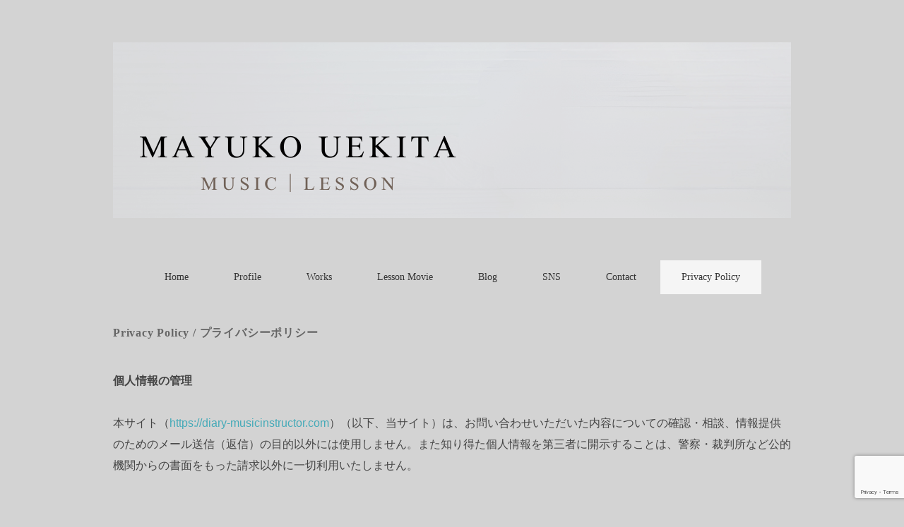

--- FILE ---
content_type: text/html; charset=UTF-8
request_url: https://www.diary-musicinstructor.com/privacy_policy/
body_size: 16138
content:

<!DOCTYPE html>
<html dir="ltr" lang="ja" prefix="og: https://ogp.me/ns# fb: http://ogp.me/ns/fb#">
<head>
<meta charset="UTF-8" />
<meta name="viewport" content="width=device-width, initial-scale=1.0">
<link rel="stylesheet" href="https://www.diary-musicinstructor.com/wp-content/themes/floradeux/responsive.css" type="text/css" media="screen, print" />
<link rel="stylesheet" href="https://www.diary-musicinstructor.com/wp-content/themes/floradeux/style.css" type="text/css" media="screen, print" />
<title>Privacy Policy / プライバシーポリシー - Mayuko Uekita OFFICIAL SITE 【Music Expedition】</title>
<style>
#wpadminbar #wp-admin-bar-wccp_free_top_button .ab-icon:before {
	content: "\f160";
	color: #02CA02;
	top: 3px;
}
#wpadminbar #wp-admin-bar-wccp_free_top_button .ab-icon {
	transform: rotate(45deg);
}
</style>

		<!-- All in One SEO 4.8.9 - aioseo.com -->
	<meta name="description" content="個人情報の管理 本サイト（https://diary-musicinstructor.com）（以下、当サイト" />
	<meta name="robots" content="max-image-preview:large" />
	<link rel="canonical" href="https://www.diary-musicinstructor.com/privacy_policy/" />
	<meta name="generator" content="All in One SEO (AIOSEO) 4.8.9" />
		<meta property="og:locale" content="ja_JP" />
		<meta property="og:site_name" content="Mayuko Uekita OFFICIAL SITE 【Music Expedition】 - 上北真裕子 / Mayuko Uekita OFFICIAL SITE 【Music Expedition】" />
		<meta property="og:type" content="article" />
		<meta property="og:title" content="Privacy Policy / プライバシーポリシー - Mayuko Uekita OFFICIAL SITE 【Music Expedition】" />
		<meta property="og:description" content="個人情報の管理 本サイト（https://diary-musicinstructor.com）（以下、当サイト" />
		<meta property="og:url" content="https://www.diary-musicinstructor.com/privacy_policy/" />
		<meta property="article:published_time" content="2017-07-13T12:09:23+00:00" />
		<meta property="article:modified_time" content="2024-03-21T15:18:32+00:00" />
		<script type="application/ld+json" class="aioseo-schema">
			{"@context":"https:\/\/schema.org","@graph":[{"@type":"BreadcrumbList","@id":"https:\/\/www.diary-musicinstructor.com\/privacy_policy\/#breadcrumblist","itemListElement":[{"@type":"ListItem","@id":"https:\/\/www.diary-musicinstructor.com#listItem","position":1,"name":"\u30db\u30fc\u30e0","item":"https:\/\/www.diary-musicinstructor.com","nextItem":{"@type":"ListItem","@id":"https:\/\/www.diary-musicinstructor.com\/privacy_policy\/#listItem","name":"Privacy Policy \/ \u30d7\u30e9\u30a4\u30d0\u30b7\u30fc\u30dd\u30ea\u30b7\u30fc"}},{"@type":"ListItem","@id":"https:\/\/www.diary-musicinstructor.com\/privacy_policy\/#listItem","position":2,"name":"Privacy Policy \/ \u30d7\u30e9\u30a4\u30d0\u30b7\u30fc\u30dd\u30ea\u30b7\u30fc","previousItem":{"@type":"ListItem","@id":"https:\/\/www.diary-musicinstructor.com#listItem","name":"\u30db\u30fc\u30e0"}}]},{"@type":"Organization","@id":"https:\/\/www.diary-musicinstructor.com\/#organization","name":"Mayuko Uekita OFFICIAL SITE \u3010Music Expedition\u3011","description":"\u4e0a\u5317\u771f\u88d5\u5b50 \/ Mayuko Uekita OFFICIAL SITE \u3010Music Expedition\u3011","url":"https:\/\/www.diary-musicinstructor.com\/"},{"@type":"WebPage","@id":"https:\/\/www.diary-musicinstructor.com\/privacy_policy\/#webpage","url":"https:\/\/www.diary-musicinstructor.com\/privacy_policy\/","name":"Privacy Policy \/ \u30d7\u30e9\u30a4\u30d0\u30b7\u30fc\u30dd\u30ea\u30b7\u30fc - Mayuko Uekita OFFICIAL SITE \u3010Music Expedition\u3011","description":"\u500b\u4eba\u60c5\u5831\u306e\u7ba1\u7406 \u672c\u30b5\u30a4\u30c8\uff08https:\/\/diary-musicinstructor.com\uff09\uff08\u4ee5\u4e0b\u3001\u5f53\u30b5\u30a4\u30c8","inLanguage":"ja","isPartOf":{"@id":"https:\/\/www.diary-musicinstructor.com\/#website"},"breadcrumb":{"@id":"https:\/\/www.diary-musicinstructor.com\/privacy_policy\/#breadcrumblist"},"datePublished":"2017-07-13T21:09:23+09:00","dateModified":"2024-03-22T00:18:32+09:00"},{"@type":"WebSite","@id":"https:\/\/www.diary-musicinstructor.com\/#website","url":"https:\/\/www.diary-musicinstructor.com\/","name":"Mayuko Uekita OFFICIAL SITE \u3010Music Expedition\u3011","description":"\u4e0a\u5317\u771f\u88d5\u5b50 \/ Mayuko Uekita OFFICIAL SITE \u3010Music Expedition\u3011","inLanguage":"ja","publisher":{"@id":"https:\/\/www.diary-musicinstructor.com\/#organization"}}]}
		</script>
		<!-- All in One SEO -->

<link rel='dns-prefetch' href='//ajax.googleapis.com' />
<link rel="alternate" type="application/rss+xml" title="Mayuko Uekita OFFICIAL SITE 【Music Expedition】 &raquo; フィード" href="https://www.diary-musicinstructor.com/feed/" />
<link rel="alternate" title="oEmbed (JSON)" type="application/json+oembed" href="https://www.diary-musicinstructor.com/wp-json/oembed/1.0/embed?url=https%3A%2F%2Fwww.diary-musicinstructor.com%2Fprivacy_policy%2F" />
<link rel="alternate" title="oEmbed (XML)" type="text/xml+oembed" href="https://www.diary-musicinstructor.com/wp-json/oembed/1.0/embed?url=https%3A%2F%2Fwww.diary-musicinstructor.com%2Fprivacy_policy%2F&#038;format=xml" />
<!-- www.diary-musicinstructor.com is managing ads with Advanced Ads 2.0.13 – https://wpadvancedads.com/ --><script id="diary-ready">
			window.advanced_ads_ready=function(e,a){a=a||"complete";var d=function(e){return"interactive"===a?"loading"!==e:"complete"===e};d(document.readyState)?e():document.addEventListener("readystatechange",(function(a){d(a.target.readyState)&&e()}),{once:"interactive"===a})},window.advanced_ads_ready_queue=window.advanced_ads_ready_queue||[];		</script>
		<style id='wp-img-auto-sizes-contain-inline-css' type='text/css'>
img:is([sizes=auto i],[sizes^="auto," i]){contain-intrinsic-size:3000px 1500px}
/*# sourceURL=wp-img-auto-sizes-contain-inline-css */
</style>
<style id='wp-emoji-styles-inline-css' type='text/css'>

	img.wp-smiley, img.emoji {
		display: inline !important;
		border: none !important;
		box-shadow: none !important;
		height: 1em !important;
		width: 1em !important;
		margin: 0 0.07em !important;
		vertical-align: -0.1em !important;
		background: none !important;
		padding: 0 !important;
	}
/*# sourceURL=wp-emoji-styles-inline-css */
</style>
<style id='wp-block-library-inline-css' type='text/css'>
:root{--wp-block-synced-color:#7a00df;--wp-block-synced-color--rgb:122,0,223;--wp-bound-block-color:var(--wp-block-synced-color);--wp-editor-canvas-background:#ddd;--wp-admin-theme-color:#007cba;--wp-admin-theme-color--rgb:0,124,186;--wp-admin-theme-color-darker-10:#006ba1;--wp-admin-theme-color-darker-10--rgb:0,107,160.5;--wp-admin-theme-color-darker-20:#005a87;--wp-admin-theme-color-darker-20--rgb:0,90,135;--wp-admin-border-width-focus:2px}@media (min-resolution:192dpi){:root{--wp-admin-border-width-focus:1.5px}}.wp-element-button{cursor:pointer}:root .has-very-light-gray-background-color{background-color:#eee}:root .has-very-dark-gray-background-color{background-color:#313131}:root .has-very-light-gray-color{color:#eee}:root .has-very-dark-gray-color{color:#313131}:root .has-vivid-green-cyan-to-vivid-cyan-blue-gradient-background{background:linear-gradient(135deg,#00d084,#0693e3)}:root .has-purple-crush-gradient-background{background:linear-gradient(135deg,#34e2e4,#4721fb 50%,#ab1dfe)}:root .has-hazy-dawn-gradient-background{background:linear-gradient(135deg,#faaca8,#dad0ec)}:root .has-subdued-olive-gradient-background{background:linear-gradient(135deg,#fafae1,#67a671)}:root .has-atomic-cream-gradient-background{background:linear-gradient(135deg,#fdd79a,#004a59)}:root .has-nightshade-gradient-background{background:linear-gradient(135deg,#330968,#31cdcf)}:root .has-midnight-gradient-background{background:linear-gradient(135deg,#020381,#2874fc)}:root{--wp--preset--font-size--normal:16px;--wp--preset--font-size--huge:42px}.has-regular-font-size{font-size:1em}.has-larger-font-size{font-size:2.625em}.has-normal-font-size{font-size:var(--wp--preset--font-size--normal)}.has-huge-font-size{font-size:var(--wp--preset--font-size--huge)}.has-text-align-center{text-align:center}.has-text-align-left{text-align:left}.has-text-align-right{text-align:right}.has-fit-text{white-space:nowrap!important}#end-resizable-editor-section{display:none}.aligncenter{clear:both}.items-justified-left{justify-content:flex-start}.items-justified-center{justify-content:center}.items-justified-right{justify-content:flex-end}.items-justified-space-between{justify-content:space-between}.screen-reader-text{border:0;clip-path:inset(50%);height:1px;margin:-1px;overflow:hidden;padding:0;position:absolute;width:1px;word-wrap:normal!important}.screen-reader-text:focus{background-color:#ddd;clip-path:none;color:#444;display:block;font-size:1em;height:auto;left:5px;line-height:normal;padding:15px 23px 14px;text-decoration:none;top:5px;width:auto;z-index:100000}html :where(.has-border-color){border-style:solid}html :where([style*=border-top-color]){border-top-style:solid}html :where([style*=border-right-color]){border-right-style:solid}html :where([style*=border-bottom-color]){border-bottom-style:solid}html :where([style*=border-left-color]){border-left-style:solid}html :where([style*=border-width]){border-style:solid}html :where([style*=border-top-width]){border-top-style:solid}html :where([style*=border-right-width]){border-right-style:solid}html :where([style*=border-bottom-width]){border-bottom-style:solid}html :where([style*=border-left-width]){border-left-style:solid}html :where(img[class*=wp-image-]){height:auto;max-width:100%}:where(figure){margin:0 0 1em}html :where(.is-position-sticky){--wp-admin--admin-bar--position-offset:var(--wp-admin--admin-bar--height,0px)}@media screen and (max-width:600px){html :where(.is-position-sticky){--wp-admin--admin-bar--position-offset:0px}}

/*# sourceURL=wp-block-library-inline-css */
</style><style id='global-styles-inline-css' type='text/css'>
:root{--wp--preset--aspect-ratio--square: 1;--wp--preset--aspect-ratio--4-3: 4/3;--wp--preset--aspect-ratio--3-4: 3/4;--wp--preset--aspect-ratio--3-2: 3/2;--wp--preset--aspect-ratio--2-3: 2/3;--wp--preset--aspect-ratio--16-9: 16/9;--wp--preset--aspect-ratio--9-16: 9/16;--wp--preset--color--black: #000000;--wp--preset--color--cyan-bluish-gray: #abb8c3;--wp--preset--color--white: #ffffff;--wp--preset--color--pale-pink: #f78da7;--wp--preset--color--vivid-red: #cf2e2e;--wp--preset--color--luminous-vivid-orange: #ff6900;--wp--preset--color--luminous-vivid-amber: #fcb900;--wp--preset--color--light-green-cyan: #7bdcb5;--wp--preset--color--vivid-green-cyan: #00d084;--wp--preset--color--pale-cyan-blue: #8ed1fc;--wp--preset--color--vivid-cyan-blue: #0693e3;--wp--preset--color--vivid-purple: #9b51e0;--wp--preset--gradient--vivid-cyan-blue-to-vivid-purple: linear-gradient(135deg,rgb(6,147,227) 0%,rgb(155,81,224) 100%);--wp--preset--gradient--light-green-cyan-to-vivid-green-cyan: linear-gradient(135deg,rgb(122,220,180) 0%,rgb(0,208,130) 100%);--wp--preset--gradient--luminous-vivid-amber-to-luminous-vivid-orange: linear-gradient(135deg,rgb(252,185,0) 0%,rgb(255,105,0) 100%);--wp--preset--gradient--luminous-vivid-orange-to-vivid-red: linear-gradient(135deg,rgb(255,105,0) 0%,rgb(207,46,46) 100%);--wp--preset--gradient--very-light-gray-to-cyan-bluish-gray: linear-gradient(135deg,rgb(238,238,238) 0%,rgb(169,184,195) 100%);--wp--preset--gradient--cool-to-warm-spectrum: linear-gradient(135deg,rgb(74,234,220) 0%,rgb(151,120,209) 20%,rgb(207,42,186) 40%,rgb(238,44,130) 60%,rgb(251,105,98) 80%,rgb(254,248,76) 100%);--wp--preset--gradient--blush-light-purple: linear-gradient(135deg,rgb(255,206,236) 0%,rgb(152,150,240) 100%);--wp--preset--gradient--blush-bordeaux: linear-gradient(135deg,rgb(254,205,165) 0%,rgb(254,45,45) 50%,rgb(107,0,62) 100%);--wp--preset--gradient--luminous-dusk: linear-gradient(135deg,rgb(255,203,112) 0%,rgb(199,81,192) 50%,rgb(65,88,208) 100%);--wp--preset--gradient--pale-ocean: linear-gradient(135deg,rgb(255,245,203) 0%,rgb(182,227,212) 50%,rgb(51,167,181) 100%);--wp--preset--gradient--electric-grass: linear-gradient(135deg,rgb(202,248,128) 0%,rgb(113,206,126) 100%);--wp--preset--gradient--midnight: linear-gradient(135deg,rgb(2,3,129) 0%,rgb(40,116,252) 100%);--wp--preset--font-size--small: 13px;--wp--preset--font-size--medium: 20px;--wp--preset--font-size--large: 36px;--wp--preset--font-size--x-large: 42px;--wp--preset--spacing--20: 0.44rem;--wp--preset--spacing--30: 0.67rem;--wp--preset--spacing--40: 1rem;--wp--preset--spacing--50: 1.5rem;--wp--preset--spacing--60: 2.25rem;--wp--preset--spacing--70: 3.38rem;--wp--preset--spacing--80: 5.06rem;--wp--preset--shadow--natural: 6px 6px 9px rgba(0, 0, 0, 0.2);--wp--preset--shadow--deep: 12px 12px 50px rgba(0, 0, 0, 0.4);--wp--preset--shadow--sharp: 6px 6px 0px rgba(0, 0, 0, 0.2);--wp--preset--shadow--outlined: 6px 6px 0px -3px rgb(255, 255, 255), 6px 6px rgb(0, 0, 0);--wp--preset--shadow--crisp: 6px 6px 0px rgb(0, 0, 0);}:where(.is-layout-flex){gap: 0.5em;}:where(.is-layout-grid){gap: 0.5em;}body .is-layout-flex{display: flex;}.is-layout-flex{flex-wrap: wrap;align-items: center;}.is-layout-flex > :is(*, div){margin: 0;}body .is-layout-grid{display: grid;}.is-layout-grid > :is(*, div){margin: 0;}:where(.wp-block-columns.is-layout-flex){gap: 2em;}:where(.wp-block-columns.is-layout-grid){gap: 2em;}:where(.wp-block-post-template.is-layout-flex){gap: 1.25em;}:where(.wp-block-post-template.is-layout-grid){gap: 1.25em;}.has-black-color{color: var(--wp--preset--color--black) !important;}.has-cyan-bluish-gray-color{color: var(--wp--preset--color--cyan-bluish-gray) !important;}.has-white-color{color: var(--wp--preset--color--white) !important;}.has-pale-pink-color{color: var(--wp--preset--color--pale-pink) !important;}.has-vivid-red-color{color: var(--wp--preset--color--vivid-red) !important;}.has-luminous-vivid-orange-color{color: var(--wp--preset--color--luminous-vivid-orange) !important;}.has-luminous-vivid-amber-color{color: var(--wp--preset--color--luminous-vivid-amber) !important;}.has-light-green-cyan-color{color: var(--wp--preset--color--light-green-cyan) !important;}.has-vivid-green-cyan-color{color: var(--wp--preset--color--vivid-green-cyan) !important;}.has-pale-cyan-blue-color{color: var(--wp--preset--color--pale-cyan-blue) !important;}.has-vivid-cyan-blue-color{color: var(--wp--preset--color--vivid-cyan-blue) !important;}.has-vivid-purple-color{color: var(--wp--preset--color--vivid-purple) !important;}.has-black-background-color{background-color: var(--wp--preset--color--black) !important;}.has-cyan-bluish-gray-background-color{background-color: var(--wp--preset--color--cyan-bluish-gray) !important;}.has-white-background-color{background-color: var(--wp--preset--color--white) !important;}.has-pale-pink-background-color{background-color: var(--wp--preset--color--pale-pink) !important;}.has-vivid-red-background-color{background-color: var(--wp--preset--color--vivid-red) !important;}.has-luminous-vivid-orange-background-color{background-color: var(--wp--preset--color--luminous-vivid-orange) !important;}.has-luminous-vivid-amber-background-color{background-color: var(--wp--preset--color--luminous-vivid-amber) !important;}.has-light-green-cyan-background-color{background-color: var(--wp--preset--color--light-green-cyan) !important;}.has-vivid-green-cyan-background-color{background-color: var(--wp--preset--color--vivid-green-cyan) !important;}.has-pale-cyan-blue-background-color{background-color: var(--wp--preset--color--pale-cyan-blue) !important;}.has-vivid-cyan-blue-background-color{background-color: var(--wp--preset--color--vivid-cyan-blue) !important;}.has-vivid-purple-background-color{background-color: var(--wp--preset--color--vivid-purple) !important;}.has-black-border-color{border-color: var(--wp--preset--color--black) !important;}.has-cyan-bluish-gray-border-color{border-color: var(--wp--preset--color--cyan-bluish-gray) !important;}.has-white-border-color{border-color: var(--wp--preset--color--white) !important;}.has-pale-pink-border-color{border-color: var(--wp--preset--color--pale-pink) !important;}.has-vivid-red-border-color{border-color: var(--wp--preset--color--vivid-red) !important;}.has-luminous-vivid-orange-border-color{border-color: var(--wp--preset--color--luminous-vivid-orange) !important;}.has-luminous-vivid-amber-border-color{border-color: var(--wp--preset--color--luminous-vivid-amber) !important;}.has-light-green-cyan-border-color{border-color: var(--wp--preset--color--light-green-cyan) !important;}.has-vivid-green-cyan-border-color{border-color: var(--wp--preset--color--vivid-green-cyan) !important;}.has-pale-cyan-blue-border-color{border-color: var(--wp--preset--color--pale-cyan-blue) !important;}.has-vivid-cyan-blue-border-color{border-color: var(--wp--preset--color--vivid-cyan-blue) !important;}.has-vivid-purple-border-color{border-color: var(--wp--preset--color--vivid-purple) !important;}.has-vivid-cyan-blue-to-vivid-purple-gradient-background{background: var(--wp--preset--gradient--vivid-cyan-blue-to-vivid-purple) !important;}.has-light-green-cyan-to-vivid-green-cyan-gradient-background{background: var(--wp--preset--gradient--light-green-cyan-to-vivid-green-cyan) !important;}.has-luminous-vivid-amber-to-luminous-vivid-orange-gradient-background{background: var(--wp--preset--gradient--luminous-vivid-amber-to-luminous-vivid-orange) !important;}.has-luminous-vivid-orange-to-vivid-red-gradient-background{background: var(--wp--preset--gradient--luminous-vivid-orange-to-vivid-red) !important;}.has-very-light-gray-to-cyan-bluish-gray-gradient-background{background: var(--wp--preset--gradient--very-light-gray-to-cyan-bluish-gray) !important;}.has-cool-to-warm-spectrum-gradient-background{background: var(--wp--preset--gradient--cool-to-warm-spectrum) !important;}.has-blush-light-purple-gradient-background{background: var(--wp--preset--gradient--blush-light-purple) !important;}.has-blush-bordeaux-gradient-background{background: var(--wp--preset--gradient--blush-bordeaux) !important;}.has-luminous-dusk-gradient-background{background: var(--wp--preset--gradient--luminous-dusk) !important;}.has-pale-ocean-gradient-background{background: var(--wp--preset--gradient--pale-ocean) !important;}.has-electric-grass-gradient-background{background: var(--wp--preset--gradient--electric-grass) !important;}.has-midnight-gradient-background{background: var(--wp--preset--gradient--midnight) !important;}.has-small-font-size{font-size: var(--wp--preset--font-size--small) !important;}.has-medium-font-size{font-size: var(--wp--preset--font-size--medium) !important;}.has-large-font-size{font-size: var(--wp--preset--font-size--large) !important;}.has-x-large-font-size{font-size: var(--wp--preset--font-size--x-large) !important;}
/*# sourceURL=global-styles-inline-css */
</style>

<style id='classic-theme-styles-inline-css' type='text/css'>
/*! This file is auto-generated */
.wp-block-button__link{color:#fff;background-color:#32373c;border-radius:9999px;box-shadow:none;text-decoration:none;padding:calc(.667em + 2px) calc(1.333em + 2px);font-size:1.125em}.wp-block-file__button{background:#32373c;color:#fff;text-decoration:none}
/*# sourceURL=/wp-includes/css/classic-themes.min.css */
</style>
<link rel='stylesheet' id='contact-form-7-css' href='https://www.diary-musicinstructor.com/wp-content/plugins/contact-form-7/includes/css/styles.css?ver=6.1.3' type='text/css' media='all' />
<link rel='stylesheet' id='toc-screen-css' href='https://www.diary-musicinstructor.com/wp-content/plugins/table-of-contents-plus/screen.min.css?ver=2411.1' type='text/css' media='all' />
<link rel='stylesheet' id='yyi_rinker_stylesheet-css' href='https://www.diary-musicinstructor.com/wp-content/plugins/yyi-rinker/css/style.css?v=1.11.1&#038;ver=6.9' type='text/css' media='all' />
<link rel='stylesheet' id='wp-pagenavi-css' href='https://www.diary-musicinstructor.com/wp-content/plugins/wp-pagenavi/pagenavi-css.css?ver=2.70' type='text/css' media='all' />
<link rel='stylesheet' id='tablepress-default-css' href='https://www.diary-musicinstructor.com/wp-content/plugins/tablepress/css/build/default.css?ver=3.2.5' type='text/css' media='all' />
<link rel='stylesheet' id='__EPYT__style-css' href='https://www.diary-musicinstructor.com/wp-content/plugins/youtube-embed-plus/styles/ytprefs.min.css?ver=14.2.3' type='text/css' media='all' />
<style id='__EPYT__style-inline-css' type='text/css'>

                .epyt-gallery-thumb {
                        width: 50%;
                }
                
/*# sourceURL=__EPYT__style-inline-css */
</style>
<script type="text/javascript" src="//ajax.googleapis.com/ajax/libs/jquery/1.7.1/jquery.min.js?ver=1.7.1" id="jquery-js"></script>
<script type="text/javascript" src="https://www.diary-musicinstructor.com/wp-content/plugins/yyi-rinker/js/event-tracking.js?v=1.11.1" id="yyi_rinker_event_tracking_script-js"></script>
<script type="text/javascript" id="__ytprefs__-js-extra">
/* <![CDATA[ */
var _EPYT_ = {"ajaxurl":"https://www.diary-musicinstructor.com/wp-admin/admin-ajax.php","security":"b50ad2a4ff","gallery_scrolloffset":"20","eppathtoscripts":"https://www.diary-musicinstructor.com/wp-content/plugins/youtube-embed-plus/scripts/","eppath":"https://www.diary-musicinstructor.com/wp-content/plugins/youtube-embed-plus/","epresponsiveselector":"[\"iframe.__youtube_prefs__\",\"iframe[src*='youtube.com']\",\"iframe[src*='youtube-nocookie.com']\",\"iframe[data-ep-src*='youtube.com']\",\"iframe[data-ep-src*='youtube-nocookie.com']\",\"iframe[data-ep-gallerysrc*='youtube.com']\"]","epdovol":"1","version":"14.2.3","evselector":"iframe.__youtube_prefs__[src], iframe[src*=\"youtube.com/embed/\"], iframe[src*=\"youtube-nocookie.com/embed/\"]","ajax_compat":"","maxres_facade":"eager","ytapi_load":"light","pause_others":"","stopMobileBuffer":"1","facade_mode":"","not_live_on_channel":""};
//# sourceURL=__ytprefs__-js-extra
/* ]]> */
</script>
<script type="text/javascript" src="https://www.diary-musicinstructor.com/wp-content/plugins/youtube-embed-plus/scripts/ytprefs.min.js?ver=14.2.3" id="__ytprefs__-js"></script>
<link rel="https://api.w.org/" href="https://www.diary-musicinstructor.com/wp-json/" /><link rel="alternate" title="JSON" type="application/json" href="https://www.diary-musicinstructor.com/wp-json/wp/v2/pages/95" /><link rel="EditURI" type="application/rsd+xml" title="RSD" href="https://www.diary-musicinstructor.com/xmlrpc.php?rsd" />
<meta name="generator" content="WordPress 6.9" />
<link rel='shortlink' href='https://www.diary-musicinstructor.com/?p=95' />
<script id="wpcp_disable_selection" type="text/javascript">
var image_save_msg='You are not allowed to save images!';
	var no_menu_msg='Context Menu disabled!';
	var smessage = "Content is protected !!";

function disableEnterKey(e)
{
	var elemtype = e.target.tagName;
	
	elemtype = elemtype.toUpperCase();
	
	if (elemtype == "TEXT" || elemtype == "TEXTAREA" || elemtype == "INPUT" || elemtype == "PASSWORD" || elemtype == "SELECT" || elemtype == "OPTION" || elemtype == "EMBED")
	{
		elemtype = 'TEXT';
	}
	
	if (e.ctrlKey){
     var key;
     if(window.event)
          key = window.event.keyCode;     //IE
     else
          key = e.which;     //firefox (97)
    //if (key != 17) alert(key);
     if (elemtype!= 'TEXT' && (key == 97 || key == 65 || key == 67 || key == 99 || key == 88 || key == 120 || key == 26 || key == 85  || key == 86 || key == 83 || key == 43 || key == 73))
     {
		if(wccp_free_iscontenteditable(e)) return true;
		show_wpcp_message('You are not allowed to copy content or view source');
		return false;
     }else
     	return true;
     }
}


/*For contenteditable tags*/
function wccp_free_iscontenteditable(e)
{
	var e = e || window.event; // also there is no e.target property in IE. instead IE uses window.event.srcElement
  	
	var target = e.target || e.srcElement;

	var elemtype = e.target.nodeName;
	
	elemtype = elemtype.toUpperCase();
	
	var iscontenteditable = "false";
		
	if(typeof target.getAttribute!="undefined" ) iscontenteditable = target.getAttribute("contenteditable"); // Return true or false as string
	
	var iscontenteditable2 = false;
	
	if(typeof target.isContentEditable!="undefined" ) iscontenteditable2 = target.isContentEditable; // Return true or false as boolean

	if(target.parentElement.isContentEditable) iscontenteditable2 = true;
	
	if (iscontenteditable == "true" || iscontenteditable2 == true)
	{
		if(typeof target.style!="undefined" ) target.style.cursor = "text";
		
		return true;
	}
}

////////////////////////////////////
function disable_copy(e)
{	
	var e = e || window.event; // also there is no e.target property in IE. instead IE uses window.event.srcElement
	
	var elemtype = e.target.tagName;
	
	elemtype = elemtype.toUpperCase();
	
	if (elemtype == "TEXT" || elemtype == "TEXTAREA" || elemtype == "INPUT" || elemtype == "PASSWORD" || elemtype == "SELECT" || elemtype == "OPTION" || elemtype == "EMBED")
	{
		elemtype = 'TEXT';
	}
	
	if(wccp_free_iscontenteditable(e)) return true;
	
	var isSafari = /Safari/.test(navigator.userAgent) && /Apple Computer/.test(navigator.vendor);
	
	var checker_IMG = '';
	if (elemtype == "IMG" && checker_IMG == 'checked' && e.detail >= 2) {show_wpcp_message(alertMsg_IMG);return false;}
	if (elemtype != "TEXT")
	{
		if (smessage !== "" && e.detail == 2)
			show_wpcp_message(smessage);
		
		if (isSafari)
			return true;
		else
			return false;
	}	
}

//////////////////////////////////////////
function disable_copy_ie()
{
	var e = e || window.event;
	var elemtype = window.event.srcElement.nodeName;
	elemtype = elemtype.toUpperCase();
	if(wccp_free_iscontenteditable(e)) return true;
	if (elemtype == "IMG") {show_wpcp_message(alertMsg_IMG);return false;}
	if (elemtype != "TEXT" && elemtype != "TEXTAREA" && elemtype != "INPUT" && elemtype != "PASSWORD" && elemtype != "SELECT" && elemtype != "OPTION" && elemtype != "EMBED")
	{
		return false;
	}
}	
function reEnable()
{
	return true;
}
document.onkeydown = disableEnterKey;
document.onselectstart = disable_copy_ie;
if(navigator.userAgent.indexOf('MSIE')==-1)
{
	document.onmousedown = disable_copy;
	document.onclick = reEnable;
}
function disableSelection(target)
{
    //For IE This code will work
    if (typeof target.onselectstart!="undefined")
    target.onselectstart = disable_copy_ie;
    
    //For Firefox This code will work
    else if (typeof target.style.MozUserSelect!="undefined")
    {target.style.MozUserSelect="none";}
    
    //All other  (ie: Opera) This code will work
    else
    target.onmousedown=function(){return false}
    target.style.cursor = "default";
}
//Calling the JS function directly just after body load
window.onload = function(){disableSelection(document.body);};

//////////////////special for safari Start////////////////
var onlongtouch;
var timer;
var touchduration = 1000; //length of time we want the user to touch before we do something

var elemtype = "";
function touchstart(e) {
	var e = e || window.event;
  // also there is no e.target property in IE.
  // instead IE uses window.event.srcElement
  	var target = e.target || e.srcElement;
	
	elemtype = window.event.srcElement.nodeName;
	
	elemtype = elemtype.toUpperCase();
	
	if(!wccp_pro_is_passive()) e.preventDefault();
	if (!timer) {
		timer = setTimeout(onlongtouch, touchduration);
	}
}

function touchend() {
    //stops short touches from firing the event
    if (timer) {
        clearTimeout(timer);
        timer = null;
    }
	onlongtouch();
}

onlongtouch = function(e) { //this will clear the current selection if anything selected
	
	if (elemtype != "TEXT" && elemtype != "TEXTAREA" && elemtype != "INPUT" && elemtype != "PASSWORD" && elemtype != "SELECT" && elemtype != "EMBED" && elemtype != "OPTION")	
	{
		if (window.getSelection) {
			if (window.getSelection().empty) {  // Chrome
			window.getSelection().empty();
			} else if (window.getSelection().removeAllRanges) {  // Firefox
			window.getSelection().removeAllRanges();
			}
		} else if (document.selection) {  // IE?
			document.selection.empty();
		}
		return false;
	}
};

document.addEventListener("DOMContentLoaded", function(event) { 
    window.addEventListener("touchstart", touchstart, false);
    window.addEventListener("touchend", touchend, false);
});

function wccp_pro_is_passive() {

  var cold = false,
  hike = function() {};

  try {
	  const object1 = {};
  var aid = Object.defineProperty(object1, 'passive', {
  get() {cold = true}
  });
  window.addEventListener('test', hike, aid);
  window.removeEventListener('test', hike, aid);
  } catch (e) {}

  return cold;
}
/*special for safari End*/
</script>
<script id="wpcp_disable_Right_Click" type="text/javascript">
document.ondragstart = function() { return false;}
	function nocontext(e) {
	   return false;
	}
	document.oncontextmenu = nocontext;
</script>
<style>
.unselectable
{
-moz-user-select:none;
-webkit-user-select:none;
cursor: default;
}
html
{
-webkit-touch-callout: none;
-webkit-user-select: none;
-khtml-user-select: none;
-moz-user-select: none;
-ms-user-select: none;
user-select: none;
-webkit-tap-highlight-color: rgba(0,0,0,0);
}
</style>
<script id="wpcp_css_disable_selection" type="text/javascript">
var e = document.getElementsByTagName('body')[0];
if(e)
{
	e.setAttribute('unselectable',"on");
}
</script>
<style>
.yyi-rinker-images {
    display: flex;
    justify-content: center;
    align-items: center;
    position: relative;

}
div.yyi-rinker-image img.yyi-rinker-main-img.hidden {
    display: none;
}

.yyi-rinker-images-arrow {
    cursor: pointer;
    position: absolute;
    top: 50%;
    display: block;
    margin-top: -11px;
    opacity: 0.6;
    width: 22px;
}

.yyi-rinker-images-arrow-left{
    left: -10px;
}
.yyi-rinker-images-arrow-right{
    right: -10px;
}

.yyi-rinker-images-arrow-left.hidden {
    display: none;
}

.yyi-rinker-images-arrow-right.hidden {
    display: none;
}
div.yyi-rinker-contents.yyi-rinker-design-tate  div.yyi-rinker-box{
    flex-direction: column;
}

div.yyi-rinker-contents.yyi-rinker-design-slim div.yyi-rinker-box .yyi-rinker-links {
    flex-direction: column;
}

div.yyi-rinker-contents.yyi-rinker-design-slim div.yyi-rinker-info {
    width: 100%;
}

div.yyi-rinker-contents.yyi-rinker-design-slim .yyi-rinker-title {
    text-align: center;
}

div.yyi-rinker-contents.yyi-rinker-design-slim .yyi-rinker-links {
    text-align: center;
}
div.yyi-rinker-contents.yyi-rinker-design-slim .yyi-rinker-image {
    margin: auto;
}

div.yyi-rinker-contents.yyi-rinker-design-slim div.yyi-rinker-info ul.yyi-rinker-links li {
	align-self: stretch;
}
div.yyi-rinker-contents.yyi-rinker-design-slim div.yyi-rinker-box div.yyi-rinker-info {
	padding: 0;
}
div.yyi-rinker-contents.yyi-rinker-design-slim div.yyi-rinker-box {
	flex-direction: column;
	padding: 14px 5px 0;
}

.yyi-rinker-design-slim div.yyi-rinker-box div.yyi-rinker-info {
	text-align: center;
}

.yyi-rinker-design-slim div.price-box span.price {
	display: block;
}

div.yyi-rinker-contents.yyi-rinker-design-slim div.yyi-rinker-info div.yyi-rinker-title a{
	font-size:16px;
}

div.yyi-rinker-contents.yyi-rinker-design-slim ul.yyi-rinker-links li.amazonkindlelink:before,  div.yyi-rinker-contents.yyi-rinker-design-slim ul.yyi-rinker-links li.amazonlink:before,  div.yyi-rinker-contents.yyi-rinker-design-slim ul.yyi-rinker-links li.rakutenlink:before, div.yyi-rinker-contents.yyi-rinker-design-slim ul.yyi-rinker-links li.yahoolink:before, div.yyi-rinker-contents.yyi-rinker-design-slim ul.yyi-rinker-links li.mercarilink:before {
	font-size:12px;
}

div.yyi-rinker-contents.yyi-rinker-design-slim ul.yyi-rinker-links li a {
	font-size: 13px;
}
.entry-content ul.yyi-rinker-links li {
	padding: 0;
}

div.yyi-rinker-contents .yyi-rinker-attention.attention_desing_right_ribbon {
    width: 89px;
    height: 91px;
    position: absolute;
    top: -1px;
    right: -1px;
    left: auto;
    overflow: hidden;
}

div.yyi-rinker-contents .yyi-rinker-attention.attention_desing_right_ribbon span {
    display: inline-block;
    width: 146px;
    position: absolute;
    padding: 4px 0;
    left: -13px;
    top: 12px;
    text-align: center;
    font-size: 12px;
    line-height: 24px;
    -webkit-transform: rotate(45deg);
    transform: rotate(45deg);
    box-shadow: 0 1px 3px rgba(0, 0, 0, 0.2);
}

div.yyi-rinker-contents .yyi-rinker-attention.attention_desing_right_ribbon {
    background: none;
}
.yyi-rinker-attention.attention_desing_right_ribbon .yyi-rinker-attention-after,
.yyi-rinker-attention.attention_desing_right_ribbon .yyi-rinker-attention-before{
display:none;
}
div.yyi-rinker-use-right_ribbon div.yyi-rinker-title {
    margin-right: 2rem;
}

				</style><style type="text/css">.broken_link, a.broken_link {
	text-decoration: line-through;
}</style><style type="text/css" id="custom-background-css">
body.custom-background { background-color: #d3d3d3; }
</style>
	<link rel="icon" href="https://www.diary-musicinstructor.com/wp-content/uploads/2017/12/cropped-2d4016d1e535bdbee47d6439630a1f94-32x32.jpg" sizes="32x32" />
<link rel="icon" href="https://www.diary-musicinstructor.com/wp-content/uploads/2017/12/cropped-2d4016d1e535bdbee47d6439630a1f94-192x192.jpg" sizes="192x192" />
<link rel="apple-touch-icon" href="https://www.diary-musicinstructor.com/wp-content/uploads/2017/12/cropped-2d4016d1e535bdbee47d6439630a1f94-180x180.jpg" />
<meta name="msapplication-TileImage" content="https://www.diary-musicinstructor.com/wp-content/uploads/2017/12/cropped-2d4016d1e535bdbee47d6439630a1f94-270x270.jpg" />
<style id="sccss"></style>	<!-- Fonts Plugin CSS - https://fontsplugin.com/ -->
	<style>
		:root {
--font-base: Arial, Helvetica Neue, Helvetica, sans-serif;
--font-headings: Arial, Helvetica Neue, Helvetica, sans-serif;
--font-input: Arial, Helvetica Neue, Helvetica, sans-serif;
}
body, #content, .entry-content, .post-content, .page-content, .post-excerpt, .entry-summary, .entry-excerpt, .widget-area, .widget, .sidebar, #sidebar, footer, .footer, #footer, .site-footer {
font-family: Arial, Helvetica Neue, Helvetica, sans-serif;
 }
#site-title, .site-title, #site-title a, .site-title a, .entry-title, .entry-title a, h1, h2, h3, h4, h5, h6, .widget-title, .elementor-heading-title {
font-family: Arial, Helvetica Neue, Helvetica, sans-serif;
 }
button, .button, input, select, textarea, .wp-block-button, .wp-block-button__link {
font-family: Arial, Helvetica Neue, Helvetica, sans-serif;
 }
.entry-content, .entry-content p, .post-content, .page-content, .post-excerpt, .entry-summary, .entry-excerpt, .excerpt, .excerpt p, .type-post p, .type-page p, .wp-block-post-content, .wp-block-post-excerpt, .elementor, .elementor p {
font-family: Arial, Helvetica Neue, Helvetica, sans-serif;
 }
.wp-block-post-title, .wp-block-post-title a, .entry-title, .entry-title a, .post-title, .post-title a, .page-title, .entry-content h1, #content h1, .type-post h1, .type-page h1, .elementor h1 {
font-family: Arial, Helvetica Neue, Helvetica, sans-serif;
 }
.entry-content h2, .post-content h2, .page-content h2, #content h2, .type-post h2, .type-page h2, .elementor h2 {
font-family: Arial, Helvetica Neue, Helvetica, sans-serif;
 }
.entry-content h3, .post-content h3, .page-content h3, #content h3, .type-post h3, .type-page h3, .elementor h3 {
font-family: Arial, Helvetica Neue, Helvetica, sans-serif;
 }
.entry-content h4, .post-content h4, .page-content h4, #content h4, .type-post h4, .type-page h4, .elementor h4 {
font-family: Arial, Helvetica Neue, Helvetica, sans-serif;
 }
.entry-content h5, .post-content h5, .page-content h5, #content h5, .type-post h5, .type-page h5, .elementor h5 {
font-family: Arial, Helvetica Neue, Helvetica, sans-serif;
 }
.entry-content h6, .post-content h6, .page-content h6, #content h6, .type-post h6, .type-page h6, .elementor h6 {
font-family: Arial, Helvetica Neue, Helvetica, sans-serif;
 }
ul, ol, ul li, ol li, li {
font-family: Arial, Helvetica Neue, Helvetica, sans-serif;
 }
blockquote, .wp-block-quote, blockquote p, .wp-block-quote p {
font-family: Arial, Helvetica Neue, Helvetica, sans-serif;
 }
	</style>
	<!-- Fonts Plugin CSS -->
	
<!-- START - Open Graph and Twitter Card Tags 3.3.5 -->
 <!-- Facebook Open Graph -->
  <meta property="og:locale" content="ja_JP"/>
  <meta property="og:site_name" content="Mayuko Uekita OFFICIAL SITE 【Music Expedition】"/>
  <meta property="og:title" content="Privacy Policy / プライバシーポリシー"/>
  <meta property="og:url" content="https://www.diary-musicinstructor.com/privacy_policy/"/>
  <meta property="og:type" content="article"/>
  <meta property="og:description" content="個人情報の管理
本サイト（https://diary-musicinstructor.com）（以下、当サイト）は、お問い合わせいただいた内容についての確認・相談、情報提供のためのメール送信（返信）の目的以外には使用しません。また知り得た個人情報を第三者に開示することは、警察・裁判所など公的機関からの書面をもった請求以外に一切利用いたしません。
 
当サイトに掲載されている広告について
当サイトでは、第三者配信の広告サービス（Googleアドセンス）を利用しています。
このような広告配信事業者は、ユーザーの興味に応じた商品やサービスの広告を表示するため、当サイトや他サイトへのアクセス"/>
 <!-- Google+ / Schema.org -->
  <meta itemprop="name" content="Privacy Policy / プライバシーポリシー"/>
  <meta itemprop="headline" content="Privacy Policy / プライバシーポリシー"/>
  <meta itemprop="description" content="個人情報の管理
本サイト（https://diary-musicinstructor.com）（以下、当サイト）は、お問い合わせいただいた内容についての確認・相談、情報提供のためのメール送信（返信）の目的以外には使用しません。また知り得た個人情報を第三者に開示することは、警察・裁判所など公的機関からの書面をもった請求以外に一切利用いたしません。
 
当サイトに掲載されている広告について
当サイトでは、第三者配信の広告サービス（Googleアドセンス）を利用しています。
このような広告配信事業者は、ユーザーの興味に応じた商品やサービスの広告を表示するため、当サイトや他サイトへのアクセス"/>
  <meta itemprop="author" content="Mayu"/>
  <!--<meta itemprop="publisher" content="Mayuko Uekita OFFICIAL SITE 【Music Expedition】"/>--> <!-- To solve: The attribute publisher.itemtype has an invalid value -->
 <!-- Twitter Cards -->
  <meta name="twitter:title" content="Privacy Policy / プライバシーポリシー"/>
  <meta name="twitter:url" content="https://www.diary-musicinstructor.com/privacy_policy/"/>
  <meta name="twitter:description" content="個人情報の管理
本サイト（https://diary-musicinstructor.com）（以下、当サイト）は、お問い合わせいただいた内容についての確認・相談、情報提供のためのメール送信（返信）の目的以外には使用しません。また知り得た個人情報を第三者に開示することは、警察・裁判所など公的機関からの書面をもった請求以外に一切利用いたしません。
 
当サイトに掲載されている広告について
当サイトでは、第三者配信の広告サービス（Googleアドセンス）を利用しています。
このような広告配信事業者は、ユーザーの興味に応じた商品やサービスの広告を表示するため、当サイトや他サイトへのアクセス"/>
  <meta name="twitter:card" content="summary_large_image"/>
 <!-- SEO -->
 <!-- Misc. tags -->
 <!-- is_singular -->
<!-- END - Open Graph and Twitter Card Tags 3.3.5 -->
	
<script src="https://www.diary-musicinstructor.com/wp-content/themes/floradeux/jquery/jquery.cycle2.js" type="text/javascript"></script>


	
	
<!-- Google tag (gtag.js) -->
<script async src="https://www.googletagmanager.com/gtag/js?id=G-ZNF8V98V4H"></script>
<script>
  window.dataLayer = window.dataLayer || [];
  function gtag(){dataLayer.push(arguments);}
  gtag('js', new Date());

  gtag('config', 'G-ZNF8V98V4H');
</script>
	
	
	
	
	
	
	
	
	
	
</head>

<body class="wp-singular page-template page-template-page-nosidebar page-template-page-nosidebar-php page page-id-95 custom-background wp-embed-responsive wp-theme-floradeux unselectable aa-prefix-diary-">

<!-- ヘッダー -->
<header id="header">

<!-- ヘッダー中身 -->    
<div class="header-inner">

<!-- ロゴ -->
<!-- トップページ以外 -->
<div class="logo">
<a href="https://www.diary-musicinstructor.com/" title="Mayuko Uekita OFFICIAL SITE 【Music Expedition】" data-wpel-link="internal"><img src="https://www.diary-musicinstructor.com/wp-content/uploads/2025/07/afbef4a1737bed2e6e080a03b4b04cb4.png" alt="Mayuko Uekita OFFICIAL SITE 【Music Expedition】" /></a>
</div>
<!-- / ロゴ -->

</div>    
<!-- / ヘッダー中身 -->    

</header>
<!-- / ヘッダー -->  
<div class="clear"></div>

<!-- トップナビゲーション -->
<nav id="nav" class="main-navigation" role="navigation">
<div class="menu-topnav-container"><ul id="menu-topnav" class="nav-menu"><li id="menu-item-1061" class="menu-item menu-item-type-custom menu-item-object-custom menu-item-home menu-item-1061"><a href="https://www.diary-musicinstructor.com/" data-wpel-link="internal">Home</a></li>
<li id="menu-item-3845" class="menu-item menu-item-type-post_type menu-item-object-page menu-item-3845"><a href="https://www.diary-musicinstructor.com/profile/" data-wpel-link="internal">Profile</a></li>
<li id="menu-item-3334" class="menu-item menu-item-type-taxonomy menu-item-object-category menu-item-3334"><a href="https://www.diary-musicinstructor.com/category/works/" data-wpel-link="internal">Works</a></li>
<li id="menu-item-3970" class="menu-item menu-item-type-post_type menu-item-object-page menu-item-3970"><a href="https://www.diary-musicinstructor.com/lesson-movie/" data-wpel-link="internal">Lesson Movie</a></li>
<li id="menu-item-3265" class="menu-item menu-item-type-taxonomy menu-item-object-category menu-item-3265"><a href="https://www.diary-musicinstructor.com/category/blog/" data-wpel-link="internal">Blog</a></li>
<li id="menu-item-3333" class="menu-item menu-item-type-taxonomy menu-item-object-category menu-item-has-children menu-item-3333"><a href="https://www.diary-musicinstructor.com/category/sns/" data-wpel-link="internal">SNS</a>
<ul class="sub-menu">
	<li id="menu-item-1056" class="menu-item menu-item-type-custom menu-item-object-custom menu-item-1056"><a href="https://www.youtube.com/channel/UCtx9WzxNjtHRpa0lAjHnNmA" data-wpel-link="external" target="_blank" rel="nofollow external noopener noreferrer">Youtube</a></li>
	<li id="menu-item-3331" class="menu-item menu-item-type-custom menu-item-object-custom menu-item-3331"><a href="https://www.instagram.com/mayuko_uekita/?hl=ja" data-wpel-link="external" target="_blank" rel="nofollow external noopener noreferrer">Instagram</a></li>
	<li id="menu-item-3332" class="menu-item menu-item-type-custom menu-item-object-custom menu-item-3332"><a href="https://twitter.com/Mayu_Music75" data-wpel-link="external" target="_blank" rel="nofollow external noopener noreferrer">X</a></li>
</ul>
</li>
<li id="menu-item-1062" class="menu-item menu-item-type-post_type menu-item-object-page menu-item-1062"><a href="https://www.diary-musicinstructor.com/contact/" data-wpel-link="internal">Contact</a></li>
<li id="menu-item-105" class="menu-item menu-item-type-post_type menu-item-object-page current-menu-item page_item page-item-95 current_page_item menu-item-105"><a href="https://www.diary-musicinstructor.com/privacy_policy/" aria-current="page" data-wpel-link="internal">Privacy Policy</a></li>
</ul></div></nav>

<!-- / トップナビゲーション -->
<div class="clear"></div>  

<!-- 全体warapper -->
<div class="wrapper">

<!-- メインwrap -->
<div id="main">


<h1 class="pagetitle">Privacy Policy / プライバシーポリシー</h1>

<div class="page-contents">
<p><b>個人情報の管理</b></p>
<p><span style="font-weight: 400;">本サイト（</span><a href="https://diary-musicinstructor.com" data-wpel-link="internal"><span style="font-weight: 400;">https://diary-musicinstructor.com</span></a><span style="font-weight: 400;">）（以下、当サイト）は、お問い合わせいただいた内容についての確認・相談、情報提供のためのメール送信（返信）の目的以外には使用しません。また知り得た個人情報を第三者に開示することは、警察・裁判所など公的機関からの書面をもった請求以外に一切利用いたしません。</span></p>
<p>&nbsp;</p>
<p><b>当サイトに掲載されている広告について</b></p>
<p><span style="font-weight: 400;">当サイトでは、第三者配信の広告サービス（<a href="https://www.google.co.jp/adsense/start/#/?modal_active=none" data-wpel-link="external" target="_blank" rel="nofollow external noopener noreferrer">Googleアドセンス</a></span><span style="font-weight: 400;">）を利用しています。</span></p>
<p><span style="font-weight: 400;">このような広告配信事業者は、ユーザーの興味に応じた商品やサービスの広告を表示するため、当サイトや他サイトへのアクセスに関する情報「Cookie」（氏名、住所、メールアドレス、電話番号は含まれません）を使用することがあります。</span></p>
<p><span style="font-weight: 400;">またGoogleアドセンスに関して、このプロセスの詳細やこのような情報が広告配信事業者に使用されないようにする方法については、<a href="https://www.google.com/policies/technologies/ads/" data-wpel-link="external" target="_blank" rel="nofollow external noopener noreferrer">こちら</a>をクリックしてください。</span></p>
<p>&nbsp;</p>
<p><b>当サイトが使用しているアクセス解析ツールについて</b></p>
<p><span style="font-weight: 400;">当サイトでは、Googleによるアクセス解析ツール「<a href="https://www.google.com/intl/ja_jp/analytics/standard/" data-wpel-link="external" target="_blank" rel="nofollow external noopener noreferrer">Googleアナリティクス</a>」を利用しています。</span><span style="font-weight: 400;">このGoogleアナリティクスはトラフィックデータの収集のためにCookieを使用しています。</span><span style="font-weight: 400;">このトラフィックデータは匿名で収集されており、個人を特定するものではありません。</span></p>
<p><span style="font-weight: 400;">この機能はCookieを無効にすることで収集を拒否することが出来ますので、お使いのブラウザの設定をご確認ください。</span><span style="font-weight: 400;">この規約に関して、詳しくは<a href="https://www.google.com/analytics/terms/jp.html" data-wpel-link="external" target="_blank" rel="nofollow external noopener noreferrer">こちら</a>、または<a href="https://www.google.com/intl/ja/policies/privacy/partners/" data-wpel-link="external" target="_blank" rel="nofollow external noopener noreferrer">こちら</a>をクリックしてください。</span></p>
<p>&nbsp;</p>
<p><b>免責事項</b></p>
<p><span style="font-weight: 400;">当サイトのコンテンツや情報につきまして、可能な限り正確な情報を掲載するよう努めておりますが、誤情報が入り込んだり、情報が古くなっている場合もございます。</span></p>
<p><span style="font-weight: 400;">当サイトに掲載された内容によって生じた損害等の一切の責任を負いかねますのでご了承ください。</span></p>
<p>&nbsp;</p>
<p><b>運営者情報</b></p>
<p>Mayuko Uekita</p>
<p><a href="https://diary-musicinstructor.com" data-wpel-link="internal"><span style="font-weight: 400;">https://diary-musicinstructor.com</span></a></p>
<p><span style="font-weight: 400;">お問い合わせは、「Contact／お問い合わせフォーム」よりお願い致します。</span></p>
</div>


</div>
<!-- / メインwrap -->

</div>
<!-- / 全体wrapper -->

<!-- フッターエリア -->
<footer id="footer">

<!-- フッターコンテンツ -->
<div class="footer-inner">

<!-- ウィジェットエリア（フッター３列枠） -->
<div class="row">
<article class="third">
<div class="footerbox">
</div>
</article>
<article class="third">
<div class="footerbox">
</div>
</article>
<article class="third">
<div class="footerbox">
</div>
</article>
</div>
<!-- / ウィジェットエリア（フッター３列枠） -->
<div class="clear"></div>


</div>
<!-- / フッターコンテンツ -->

<!-- コピーライト表示 -->
<div id="copyright">
© <a href="https://www.diary-musicinstructor.com/" data-wpel-link="internal">Mayuko Uekita OFFICIAL SITE 【Music Expedition】</a>  <a href="//minimalwp.com" target="_blank" rel="nofollow external noopener noreferrer" data-wpel-link="external"></a>
</div>
<!-- /コピーライト表示 -->

</footer>
<!-- / フッターエリア -->

<script type="speculationrules">
{"prefetch":[{"source":"document","where":{"and":[{"href_matches":"/*"},{"not":{"href_matches":["/wp-*.php","/wp-admin/*","/wp-content/uploads/*","/wp-content/*","/wp-content/plugins/*","/wp-content/themes/floradeux/*","/*\\?(.+)"]}},{"not":{"selector_matches":"a[rel~=\"nofollow\"]"}},{"not":{"selector_matches":".no-prefetch, .no-prefetch a"}}]},"eagerness":"conservative"}]}
</script>
	<div id="wpcp-error-message" class="msgmsg-box-wpcp hideme"><span>error: </span>Content is protected !!</div>
	<script>
	var timeout_result;
	function show_wpcp_message(smessage)
	{
		if (smessage !== "")
			{
			var smessage_text = '<span>Alert: </span>'+smessage;
			document.getElementById("wpcp-error-message").innerHTML = smessage_text;
			document.getElementById("wpcp-error-message").className = "msgmsg-box-wpcp warning-wpcp showme";
			clearTimeout(timeout_result);
			timeout_result = setTimeout(hide_message, 3000);
			}
	}
	function hide_message()
	{
		document.getElementById("wpcp-error-message").className = "msgmsg-box-wpcp warning-wpcp hideme";
	}
	</script>
		<style>
	@media print {
	body * {display: none !important;}
		body:after {
		content: "You are not allowed to print preview this page, Thank you"; }
	}
	</style>
		<style type="text/css">
	#wpcp-error-message {
	    direction: ltr;
	    text-align: center;
	    transition: opacity 900ms ease 0s;
	    z-index: 99999999;
	}
	.hideme {
    	opacity:0;
    	visibility: hidden;
	}
	.showme {
    	opacity:1;
    	visibility: visible;
	}
	.msgmsg-box-wpcp {
		border:1px solid #f5aca6;
		border-radius: 10px;
		color: #555;
		font-family: Tahoma;
		font-size: 11px;
		margin: 10px;
		padding: 10px 36px;
		position: fixed;
		width: 255px;
		top: 50%;
  		left: 50%;
  		margin-top: -10px;
  		margin-left: -130px;
  		-webkit-box-shadow: 0px 0px 34px 2px rgba(242,191,191,1);
		-moz-box-shadow: 0px 0px 34px 2px rgba(242,191,191,1);
		box-shadow: 0px 0px 34px 2px rgba(242,191,191,1);
	}
	.msgmsg-box-wpcp span {
		font-weight:bold;
		text-transform:uppercase;
	}
		.warning-wpcp {
		background:#ffecec url('https://www.diary-musicinstructor.com/wp-content/plugins/wp-content-copy-protector/images/warning.png') no-repeat 10px 50%;
	}
    </style>
<script type="text/javascript" src="https://www.diary-musicinstructor.com/wp-includes/js/dist/hooks.min.js?ver=dd5603f07f9220ed27f1" id="wp-hooks-js"></script>
<script type="text/javascript" src="https://www.diary-musicinstructor.com/wp-includes/js/dist/i18n.min.js?ver=c26c3dc7bed366793375" id="wp-i18n-js"></script>
<script type="text/javascript" id="wp-i18n-js-after">
/* <![CDATA[ */
wp.i18n.setLocaleData( { 'text direction\u0004ltr': [ 'ltr' ] } );
//# sourceURL=wp-i18n-js-after
/* ]]> */
</script>
<script type="text/javascript" src="https://www.diary-musicinstructor.com/wp-content/plugins/contact-form-7/includes/swv/js/index.js?ver=6.1.3" id="swv-js"></script>
<script type="text/javascript" id="contact-form-7-js-translations">
/* <![CDATA[ */
( function( domain, translations ) {
	var localeData = translations.locale_data[ domain ] || translations.locale_data.messages;
	localeData[""].domain = domain;
	wp.i18n.setLocaleData( localeData, domain );
} )( "contact-form-7", {"translation-revision-date":"2025-10-29 09:23:50+0000","generator":"GlotPress\/4.0.3","domain":"messages","locale_data":{"messages":{"":{"domain":"messages","plural-forms":"nplurals=1; plural=0;","lang":"ja_JP"},"This contact form is placed in the wrong place.":["\u3053\u306e\u30b3\u30f3\u30bf\u30af\u30c8\u30d5\u30a9\u30fc\u30e0\u306f\u9593\u9055\u3063\u305f\u4f4d\u7f6e\u306b\u7f6e\u304b\u308c\u3066\u3044\u307e\u3059\u3002"],"Error:":["\u30a8\u30e9\u30fc:"]}},"comment":{"reference":"includes\/js\/index.js"}} );
//# sourceURL=contact-form-7-js-translations
/* ]]> */
</script>
<script type="text/javascript" id="contact-form-7-js-before">
/* <![CDATA[ */
var wpcf7 = {
    "api": {
        "root": "https:\/\/www.diary-musicinstructor.com\/wp-json\/",
        "namespace": "contact-form-7\/v1"
    }
};
//# sourceURL=contact-form-7-js-before
/* ]]> */
</script>
<script type="text/javascript" src="https://www.diary-musicinstructor.com/wp-content/plugins/contact-form-7/includes/js/index.js?ver=6.1.3" id="contact-form-7-js"></script>
<script type="text/javascript" id="toc-front-js-extra">
/* <![CDATA[ */
var tocplus = {"visibility_show":"\u8868\u793a","visibility_hide":"\u975e\u8868\u793a","visibility_hide_by_default":"1","width":"Auto"};
//# sourceURL=toc-front-js-extra
/* ]]> */
</script>
<script type="text/javascript" src="https://www.diary-musicinstructor.com/wp-content/plugins/table-of-contents-plus/front.min.js?ver=2411.1" id="toc-front-js"></script>
<script type="text/javascript" src="https://www.diary-musicinstructor.com/wp-content/plugins/advanced-ads/admin/assets/js/advertisement.js?ver=2.0.13" id="advanced-ads-find-adblocker-js"></script>
<script type="text/javascript" src="https://www.google.com/recaptcha/api.js?render=6LfwpGIrAAAAANeVpFAh6MyMCblsK9OW1zSyZcN3&amp;ver=3.0" id="google-recaptcha-js"></script>
<script type="text/javascript" src="https://www.diary-musicinstructor.com/wp-includes/js/dist/vendor/wp-polyfill.min.js?ver=3.15.0" id="wp-polyfill-js"></script>
<script type="text/javascript" id="wpcf7-recaptcha-js-before">
/* <![CDATA[ */
var wpcf7_recaptcha = {
    "sitekey": "6LfwpGIrAAAAANeVpFAh6MyMCblsK9OW1zSyZcN3",
    "actions": {
        "homepage": "homepage",
        "contactform": "contactform"
    }
};
//# sourceURL=wpcf7-recaptcha-js-before
/* ]]> */
</script>
<script type="text/javascript" src="https://www.diary-musicinstructor.com/wp-content/plugins/contact-form-7/modules/recaptcha/index.js?ver=6.1.3" id="wpcf7-recaptcha-js"></script>
<script type="text/javascript" src="https://www.diary-musicinstructor.com/wp-content/plugins/youtube-embed-plus/scripts/fitvids.min.js?ver=14.2.3" id="__ytprefsfitvids__-js"></script>
<script id="wp-emoji-settings" type="application/json">
{"baseUrl":"https://s.w.org/images/core/emoji/17.0.2/72x72/","ext":".png","svgUrl":"https://s.w.org/images/core/emoji/17.0.2/svg/","svgExt":".svg","source":{"concatemoji":"https://www.diary-musicinstructor.com/wp-includes/js/wp-emoji-release.min.js?ver=6.9"}}
</script>
<script type="module">
/* <![CDATA[ */
/*! This file is auto-generated */
const a=JSON.parse(document.getElementById("wp-emoji-settings").textContent),o=(window._wpemojiSettings=a,"wpEmojiSettingsSupports"),s=["flag","emoji"];function i(e){try{var t={supportTests:e,timestamp:(new Date).valueOf()};sessionStorage.setItem(o,JSON.stringify(t))}catch(e){}}function c(e,t,n){e.clearRect(0,0,e.canvas.width,e.canvas.height),e.fillText(t,0,0);t=new Uint32Array(e.getImageData(0,0,e.canvas.width,e.canvas.height).data);e.clearRect(0,0,e.canvas.width,e.canvas.height),e.fillText(n,0,0);const a=new Uint32Array(e.getImageData(0,0,e.canvas.width,e.canvas.height).data);return t.every((e,t)=>e===a[t])}function p(e,t){e.clearRect(0,0,e.canvas.width,e.canvas.height),e.fillText(t,0,0);var n=e.getImageData(16,16,1,1);for(let e=0;e<n.data.length;e++)if(0!==n.data[e])return!1;return!0}function u(e,t,n,a){switch(t){case"flag":return n(e,"\ud83c\udff3\ufe0f\u200d\u26a7\ufe0f","\ud83c\udff3\ufe0f\u200b\u26a7\ufe0f")?!1:!n(e,"\ud83c\udde8\ud83c\uddf6","\ud83c\udde8\u200b\ud83c\uddf6")&&!n(e,"\ud83c\udff4\udb40\udc67\udb40\udc62\udb40\udc65\udb40\udc6e\udb40\udc67\udb40\udc7f","\ud83c\udff4\u200b\udb40\udc67\u200b\udb40\udc62\u200b\udb40\udc65\u200b\udb40\udc6e\u200b\udb40\udc67\u200b\udb40\udc7f");case"emoji":return!a(e,"\ud83e\u1fac8")}return!1}function f(e,t,n,a){let r;const o=(r="undefined"!=typeof WorkerGlobalScope&&self instanceof WorkerGlobalScope?new OffscreenCanvas(300,150):document.createElement("canvas")).getContext("2d",{willReadFrequently:!0}),s=(o.textBaseline="top",o.font="600 32px Arial",{});return e.forEach(e=>{s[e]=t(o,e,n,a)}),s}function r(e){var t=document.createElement("script");t.src=e,t.defer=!0,document.head.appendChild(t)}a.supports={everything:!0,everythingExceptFlag:!0},new Promise(t=>{let n=function(){try{var e=JSON.parse(sessionStorage.getItem(o));if("object"==typeof e&&"number"==typeof e.timestamp&&(new Date).valueOf()<e.timestamp+604800&&"object"==typeof e.supportTests)return e.supportTests}catch(e){}return null}();if(!n){if("undefined"!=typeof Worker&&"undefined"!=typeof OffscreenCanvas&&"undefined"!=typeof URL&&URL.createObjectURL&&"undefined"!=typeof Blob)try{var e="postMessage("+f.toString()+"("+[JSON.stringify(s),u.toString(),c.toString(),p.toString()].join(",")+"));",a=new Blob([e],{type:"text/javascript"});const r=new Worker(URL.createObjectURL(a),{name:"wpTestEmojiSupports"});return void(r.onmessage=e=>{i(n=e.data),r.terminate(),t(n)})}catch(e){}i(n=f(s,u,c,p))}t(n)}).then(e=>{for(const n in e)a.supports[n]=e[n],a.supports.everything=a.supports.everything&&a.supports[n],"flag"!==n&&(a.supports.everythingExceptFlag=a.supports.everythingExceptFlag&&a.supports[n]);var t;a.supports.everythingExceptFlag=a.supports.everythingExceptFlag&&!a.supports.flag,a.supports.everything||((t=a.source||{}).concatemoji?r(t.concatemoji):t.wpemoji&&t.twemoji&&(r(t.twemoji),r(t.wpemoji)))});
//# sourceURL=https://www.diary-musicinstructor.com/wp-includes/js/wp-emoji-loader.min.js
/* ]]> */
</script>
<script>!function(){window.advanced_ads_ready_queue=window.advanced_ads_ready_queue||[],advanced_ads_ready_queue.push=window.advanced_ads_ready;for(var d=0,a=advanced_ads_ready_queue.length;d<a;d++)advanced_ads_ready(advanced_ads_ready_queue[d])}();</script>

<!-- スマホ用ハンバーガーメニュー -->
<script type="text/javascript">
jQuery(document).ready(function(){
 jQuery(".hamburger").click(function () {
  jQuery("#nav").slideToggle();
 });
});
</script>

<div class="toggle">
<div class="hamburger hamburger--spin">
<div class="hamburger-box"><div class="hamburger-inner"></div></div>
</div>
</div>
<!-- / スマホ用ハンバーガーメニュー -->

<!-- ハンバーガーメニュー-->
<script>
var forEach=function(t,o,r){if("[object Object]"===Object.prototype.toString.call(t))for(var c in t)Object.prototype.hasOwnProperty.call(t,c)&&o.call(r,t[c],c,t);else for(var e=0,l=t.length;l>e;e++)o.call(r,t[e],e,t)};
 
var hamburgers = document.querySelectorAll(".hamburger");
if (hamburgers.length > 0) {
  forEach(hamburgers, function(hamburger) {
    hamburger.addEventListener("click", function() {
      this.classList.toggle("is-active");
    }, false);
  });
}
</script>
<!-- / ハンバーガーメニュー-->

<!-- Js -->
<script type="text/javascript" src="https://www.diary-musicinstructor.com/wp-content/themes/floradeux/jquery/scrolltopcontrol.js"></script>
<!-- /Js -->

<!-- doubleTapToGo Js -->
<!-- / doubleTapToGo Js -->

</body>
</html>

--- FILE ---
content_type: text/html; charset=utf-8
request_url: https://www.google.com/recaptcha/api2/anchor?ar=1&k=6LfwpGIrAAAAANeVpFAh6MyMCblsK9OW1zSyZcN3&co=aHR0cHM6Ly93d3cuZGlhcnktbXVzaWNpbnN0cnVjdG9yLmNvbTo0NDM.&hl=en&v=N67nZn4AqZkNcbeMu4prBgzg&size=invisible&anchor-ms=20000&execute-ms=30000&cb=92bhxluegzek
body_size: 48583
content:
<!DOCTYPE HTML><html dir="ltr" lang="en"><head><meta http-equiv="Content-Type" content="text/html; charset=UTF-8">
<meta http-equiv="X-UA-Compatible" content="IE=edge">
<title>reCAPTCHA</title>
<style type="text/css">
/* cyrillic-ext */
@font-face {
  font-family: 'Roboto';
  font-style: normal;
  font-weight: 400;
  font-stretch: 100%;
  src: url(//fonts.gstatic.com/s/roboto/v48/KFO7CnqEu92Fr1ME7kSn66aGLdTylUAMa3GUBHMdazTgWw.woff2) format('woff2');
  unicode-range: U+0460-052F, U+1C80-1C8A, U+20B4, U+2DE0-2DFF, U+A640-A69F, U+FE2E-FE2F;
}
/* cyrillic */
@font-face {
  font-family: 'Roboto';
  font-style: normal;
  font-weight: 400;
  font-stretch: 100%;
  src: url(//fonts.gstatic.com/s/roboto/v48/KFO7CnqEu92Fr1ME7kSn66aGLdTylUAMa3iUBHMdazTgWw.woff2) format('woff2');
  unicode-range: U+0301, U+0400-045F, U+0490-0491, U+04B0-04B1, U+2116;
}
/* greek-ext */
@font-face {
  font-family: 'Roboto';
  font-style: normal;
  font-weight: 400;
  font-stretch: 100%;
  src: url(//fonts.gstatic.com/s/roboto/v48/KFO7CnqEu92Fr1ME7kSn66aGLdTylUAMa3CUBHMdazTgWw.woff2) format('woff2');
  unicode-range: U+1F00-1FFF;
}
/* greek */
@font-face {
  font-family: 'Roboto';
  font-style: normal;
  font-weight: 400;
  font-stretch: 100%;
  src: url(//fonts.gstatic.com/s/roboto/v48/KFO7CnqEu92Fr1ME7kSn66aGLdTylUAMa3-UBHMdazTgWw.woff2) format('woff2');
  unicode-range: U+0370-0377, U+037A-037F, U+0384-038A, U+038C, U+038E-03A1, U+03A3-03FF;
}
/* math */
@font-face {
  font-family: 'Roboto';
  font-style: normal;
  font-weight: 400;
  font-stretch: 100%;
  src: url(//fonts.gstatic.com/s/roboto/v48/KFO7CnqEu92Fr1ME7kSn66aGLdTylUAMawCUBHMdazTgWw.woff2) format('woff2');
  unicode-range: U+0302-0303, U+0305, U+0307-0308, U+0310, U+0312, U+0315, U+031A, U+0326-0327, U+032C, U+032F-0330, U+0332-0333, U+0338, U+033A, U+0346, U+034D, U+0391-03A1, U+03A3-03A9, U+03B1-03C9, U+03D1, U+03D5-03D6, U+03F0-03F1, U+03F4-03F5, U+2016-2017, U+2034-2038, U+203C, U+2040, U+2043, U+2047, U+2050, U+2057, U+205F, U+2070-2071, U+2074-208E, U+2090-209C, U+20D0-20DC, U+20E1, U+20E5-20EF, U+2100-2112, U+2114-2115, U+2117-2121, U+2123-214F, U+2190, U+2192, U+2194-21AE, U+21B0-21E5, U+21F1-21F2, U+21F4-2211, U+2213-2214, U+2216-22FF, U+2308-230B, U+2310, U+2319, U+231C-2321, U+2336-237A, U+237C, U+2395, U+239B-23B7, U+23D0, U+23DC-23E1, U+2474-2475, U+25AF, U+25B3, U+25B7, U+25BD, U+25C1, U+25CA, U+25CC, U+25FB, U+266D-266F, U+27C0-27FF, U+2900-2AFF, U+2B0E-2B11, U+2B30-2B4C, U+2BFE, U+3030, U+FF5B, U+FF5D, U+1D400-1D7FF, U+1EE00-1EEFF;
}
/* symbols */
@font-face {
  font-family: 'Roboto';
  font-style: normal;
  font-weight: 400;
  font-stretch: 100%;
  src: url(//fonts.gstatic.com/s/roboto/v48/KFO7CnqEu92Fr1ME7kSn66aGLdTylUAMaxKUBHMdazTgWw.woff2) format('woff2');
  unicode-range: U+0001-000C, U+000E-001F, U+007F-009F, U+20DD-20E0, U+20E2-20E4, U+2150-218F, U+2190, U+2192, U+2194-2199, U+21AF, U+21E6-21F0, U+21F3, U+2218-2219, U+2299, U+22C4-22C6, U+2300-243F, U+2440-244A, U+2460-24FF, U+25A0-27BF, U+2800-28FF, U+2921-2922, U+2981, U+29BF, U+29EB, U+2B00-2BFF, U+4DC0-4DFF, U+FFF9-FFFB, U+10140-1018E, U+10190-1019C, U+101A0, U+101D0-101FD, U+102E0-102FB, U+10E60-10E7E, U+1D2C0-1D2D3, U+1D2E0-1D37F, U+1F000-1F0FF, U+1F100-1F1AD, U+1F1E6-1F1FF, U+1F30D-1F30F, U+1F315, U+1F31C, U+1F31E, U+1F320-1F32C, U+1F336, U+1F378, U+1F37D, U+1F382, U+1F393-1F39F, U+1F3A7-1F3A8, U+1F3AC-1F3AF, U+1F3C2, U+1F3C4-1F3C6, U+1F3CA-1F3CE, U+1F3D4-1F3E0, U+1F3ED, U+1F3F1-1F3F3, U+1F3F5-1F3F7, U+1F408, U+1F415, U+1F41F, U+1F426, U+1F43F, U+1F441-1F442, U+1F444, U+1F446-1F449, U+1F44C-1F44E, U+1F453, U+1F46A, U+1F47D, U+1F4A3, U+1F4B0, U+1F4B3, U+1F4B9, U+1F4BB, U+1F4BF, U+1F4C8-1F4CB, U+1F4D6, U+1F4DA, U+1F4DF, U+1F4E3-1F4E6, U+1F4EA-1F4ED, U+1F4F7, U+1F4F9-1F4FB, U+1F4FD-1F4FE, U+1F503, U+1F507-1F50B, U+1F50D, U+1F512-1F513, U+1F53E-1F54A, U+1F54F-1F5FA, U+1F610, U+1F650-1F67F, U+1F687, U+1F68D, U+1F691, U+1F694, U+1F698, U+1F6AD, U+1F6B2, U+1F6B9-1F6BA, U+1F6BC, U+1F6C6-1F6CF, U+1F6D3-1F6D7, U+1F6E0-1F6EA, U+1F6F0-1F6F3, U+1F6F7-1F6FC, U+1F700-1F7FF, U+1F800-1F80B, U+1F810-1F847, U+1F850-1F859, U+1F860-1F887, U+1F890-1F8AD, U+1F8B0-1F8BB, U+1F8C0-1F8C1, U+1F900-1F90B, U+1F93B, U+1F946, U+1F984, U+1F996, U+1F9E9, U+1FA00-1FA6F, U+1FA70-1FA7C, U+1FA80-1FA89, U+1FA8F-1FAC6, U+1FACE-1FADC, U+1FADF-1FAE9, U+1FAF0-1FAF8, U+1FB00-1FBFF;
}
/* vietnamese */
@font-face {
  font-family: 'Roboto';
  font-style: normal;
  font-weight: 400;
  font-stretch: 100%;
  src: url(//fonts.gstatic.com/s/roboto/v48/KFO7CnqEu92Fr1ME7kSn66aGLdTylUAMa3OUBHMdazTgWw.woff2) format('woff2');
  unicode-range: U+0102-0103, U+0110-0111, U+0128-0129, U+0168-0169, U+01A0-01A1, U+01AF-01B0, U+0300-0301, U+0303-0304, U+0308-0309, U+0323, U+0329, U+1EA0-1EF9, U+20AB;
}
/* latin-ext */
@font-face {
  font-family: 'Roboto';
  font-style: normal;
  font-weight: 400;
  font-stretch: 100%;
  src: url(//fonts.gstatic.com/s/roboto/v48/KFO7CnqEu92Fr1ME7kSn66aGLdTylUAMa3KUBHMdazTgWw.woff2) format('woff2');
  unicode-range: U+0100-02BA, U+02BD-02C5, U+02C7-02CC, U+02CE-02D7, U+02DD-02FF, U+0304, U+0308, U+0329, U+1D00-1DBF, U+1E00-1E9F, U+1EF2-1EFF, U+2020, U+20A0-20AB, U+20AD-20C0, U+2113, U+2C60-2C7F, U+A720-A7FF;
}
/* latin */
@font-face {
  font-family: 'Roboto';
  font-style: normal;
  font-weight: 400;
  font-stretch: 100%;
  src: url(//fonts.gstatic.com/s/roboto/v48/KFO7CnqEu92Fr1ME7kSn66aGLdTylUAMa3yUBHMdazQ.woff2) format('woff2');
  unicode-range: U+0000-00FF, U+0131, U+0152-0153, U+02BB-02BC, U+02C6, U+02DA, U+02DC, U+0304, U+0308, U+0329, U+2000-206F, U+20AC, U+2122, U+2191, U+2193, U+2212, U+2215, U+FEFF, U+FFFD;
}
/* cyrillic-ext */
@font-face {
  font-family: 'Roboto';
  font-style: normal;
  font-weight: 500;
  font-stretch: 100%;
  src: url(//fonts.gstatic.com/s/roboto/v48/KFO7CnqEu92Fr1ME7kSn66aGLdTylUAMa3GUBHMdazTgWw.woff2) format('woff2');
  unicode-range: U+0460-052F, U+1C80-1C8A, U+20B4, U+2DE0-2DFF, U+A640-A69F, U+FE2E-FE2F;
}
/* cyrillic */
@font-face {
  font-family: 'Roboto';
  font-style: normal;
  font-weight: 500;
  font-stretch: 100%;
  src: url(//fonts.gstatic.com/s/roboto/v48/KFO7CnqEu92Fr1ME7kSn66aGLdTylUAMa3iUBHMdazTgWw.woff2) format('woff2');
  unicode-range: U+0301, U+0400-045F, U+0490-0491, U+04B0-04B1, U+2116;
}
/* greek-ext */
@font-face {
  font-family: 'Roboto';
  font-style: normal;
  font-weight: 500;
  font-stretch: 100%;
  src: url(//fonts.gstatic.com/s/roboto/v48/KFO7CnqEu92Fr1ME7kSn66aGLdTylUAMa3CUBHMdazTgWw.woff2) format('woff2');
  unicode-range: U+1F00-1FFF;
}
/* greek */
@font-face {
  font-family: 'Roboto';
  font-style: normal;
  font-weight: 500;
  font-stretch: 100%;
  src: url(//fonts.gstatic.com/s/roboto/v48/KFO7CnqEu92Fr1ME7kSn66aGLdTylUAMa3-UBHMdazTgWw.woff2) format('woff2');
  unicode-range: U+0370-0377, U+037A-037F, U+0384-038A, U+038C, U+038E-03A1, U+03A3-03FF;
}
/* math */
@font-face {
  font-family: 'Roboto';
  font-style: normal;
  font-weight: 500;
  font-stretch: 100%;
  src: url(//fonts.gstatic.com/s/roboto/v48/KFO7CnqEu92Fr1ME7kSn66aGLdTylUAMawCUBHMdazTgWw.woff2) format('woff2');
  unicode-range: U+0302-0303, U+0305, U+0307-0308, U+0310, U+0312, U+0315, U+031A, U+0326-0327, U+032C, U+032F-0330, U+0332-0333, U+0338, U+033A, U+0346, U+034D, U+0391-03A1, U+03A3-03A9, U+03B1-03C9, U+03D1, U+03D5-03D6, U+03F0-03F1, U+03F4-03F5, U+2016-2017, U+2034-2038, U+203C, U+2040, U+2043, U+2047, U+2050, U+2057, U+205F, U+2070-2071, U+2074-208E, U+2090-209C, U+20D0-20DC, U+20E1, U+20E5-20EF, U+2100-2112, U+2114-2115, U+2117-2121, U+2123-214F, U+2190, U+2192, U+2194-21AE, U+21B0-21E5, U+21F1-21F2, U+21F4-2211, U+2213-2214, U+2216-22FF, U+2308-230B, U+2310, U+2319, U+231C-2321, U+2336-237A, U+237C, U+2395, U+239B-23B7, U+23D0, U+23DC-23E1, U+2474-2475, U+25AF, U+25B3, U+25B7, U+25BD, U+25C1, U+25CA, U+25CC, U+25FB, U+266D-266F, U+27C0-27FF, U+2900-2AFF, U+2B0E-2B11, U+2B30-2B4C, U+2BFE, U+3030, U+FF5B, U+FF5D, U+1D400-1D7FF, U+1EE00-1EEFF;
}
/* symbols */
@font-face {
  font-family: 'Roboto';
  font-style: normal;
  font-weight: 500;
  font-stretch: 100%;
  src: url(//fonts.gstatic.com/s/roboto/v48/KFO7CnqEu92Fr1ME7kSn66aGLdTylUAMaxKUBHMdazTgWw.woff2) format('woff2');
  unicode-range: U+0001-000C, U+000E-001F, U+007F-009F, U+20DD-20E0, U+20E2-20E4, U+2150-218F, U+2190, U+2192, U+2194-2199, U+21AF, U+21E6-21F0, U+21F3, U+2218-2219, U+2299, U+22C4-22C6, U+2300-243F, U+2440-244A, U+2460-24FF, U+25A0-27BF, U+2800-28FF, U+2921-2922, U+2981, U+29BF, U+29EB, U+2B00-2BFF, U+4DC0-4DFF, U+FFF9-FFFB, U+10140-1018E, U+10190-1019C, U+101A0, U+101D0-101FD, U+102E0-102FB, U+10E60-10E7E, U+1D2C0-1D2D3, U+1D2E0-1D37F, U+1F000-1F0FF, U+1F100-1F1AD, U+1F1E6-1F1FF, U+1F30D-1F30F, U+1F315, U+1F31C, U+1F31E, U+1F320-1F32C, U+1F336, U+1F378, U+1F37D, U+1F382, U+1F393-1F39F, U+1F3A7-1F3A8, U+1F3AC-1F3AF, U+1F3C2, U+1F3C4-1F3C6, U+1F3CA-1F3CE, U+1F3D4-1F3E0, U+1F3ED, U+1F3F1-1F3F3, U+1F3F5-1F3F7, U+1F408, U+1F415, U+1F41F, U+1F426, U+1F43F, U+1F441-1F442, U+1F444, U+1F446-1F449, U+1F44C-1F44E, U+1F453, U+1F46A, U+1F47D, U+1F4A3, U+1F4B0, U+1F4B3, U+1F4B9, U+1F4BB, U+1F4BF, U+1F4C8-1F4CB, U+1F4D6, U+1F4DA, U+1F4DF, U+1F4E3-1F4E6, U+1F4EA-1F4ED, U+1F4F7, U+1F4F9-1F4FB, U+1F4FD-1F4FE, U+1F503, U+1F507-1F50B, U+1F50D, U+1F512-1F513, U+1F53E-1F54A, U+1F54F-1F5FA, U+1F610, U+1F650-1F67F, U+1F687, U+1F68D, U+1F691, U+1F694, U+1F698, U+1F6AD, U+1F6B2, U+1F6B9-1F6BA, U+1F6BC, U+1F6C6-1F6CF, U+1F6D3-1F6D7, U+1F6E0-1F6EA, U+1F6F0-1F6F3, U+1F6F7-1F6FC, U+1F700-1F7FF, U+1F800-1F80B, U+1F810-1F847, U+1F850-1F859, U+1F860-1F887, U+1F890-1F8AD, U+1F8B0-1F8BB, U+1F8C0-1F8C1, U+1F900-1F90B, U+1F93B, U+1F946, U+1F984, U+1F996, U+1F9E9, U+1FA00-1FA6F, U+1FA70-1FA7C, U+1FA80-1FA89, U+1FA8F-1FAC6, U+1FACE-1FADC, U+1FADF-1FAE9, U+1FAF0-1FAF8, U+1FB00-1FBFF;
}
/* vietnamese */
@font-face {
  font-family: 'Roboto';
  font-style: normal;
  font-weight: 500;
  font-stretch: 100%;
  src: url(//fonts.gstatic.com/s/roboto/v48/KFO7CnqEu92Fr1ME7kSn66aGLdTylUAMa3OUBHMdazTgWw.woff2) format('woff2');
  unicode-range: U+0102-0103, U+0110-0111, U+0128-0129, U+0168-0169, U+01A0-01A1, U+01AF-01B0, U+0300-0301, U+0303-0304, U+0308-0309, U+0323, U+0329, U+1EA0-1EF9, U+20AB;
}
/* latin-ext */
@font-face {
  font-family: 'Roboto';
  font-style: normal;
  font-weight: 500;
  font-stretch: 100%;
  src: url(//fonts.gstatic.com/s/roboto/v48/KFO7CnqEu92Fr1ME7kSn66aGLdTylUAMa3KUBHMdazTgWw.woff2) format('woff2');
  unicode-range: U+0100-02BA, U+02BD-02C5, U+02C7-02CC, U+02CE-02D7, U+02DD-02FF, U+0304, U+0308, U+0329, U+1D00-1DBF, U+1E00-1E9F, U+1EF2-1EFF, U+2020, U+20A0-20AB, U+20AD-20C0, U+2113, U+2C60-2C7F, U+A720-A7FF;
}
/* latin */
@font-face {
  font-family: 'Roboto';
  font-style: normal;
  font-weight: 500;
  font-stretch: 100%;
  src: url(//fonts.gstatic.com/s/roboto/v48/KFO7CnqEu92Fr1ME7kSn66aGLdTylUAMa3yUBHMdazQ.woff2) format('woff2');
  unicode-range: U+0000-00FF, U+0131, U+0152-0153, U+02BB-02BC, U+02C6, U+02DA, U+02DC, U+0304, U+0308, U+0329, U+2000-206F, U+20AC, U+2122, U+2191, U+2193, U+2212, U+2215, U+FEFF, U+FFFD;
}
/* cyrillic-ext */
@font-face {
  font-family: 'Roboto';
  font-style: normal;
  font-weight: 900;
  font-stretch: 100%;
  src: url(//fonts.gstatic.com/s/roboto/v48/KFO7CnqEu92Fr1ME7kSn66aGLdTylUAMa3GUBHMdazTgWw.woff2) format('woff2');
  unicode-range: U+0460-052F, U+1C80-1C8A, U+20B4, U+2DE0-2DFF, U+A640-A69F, U+FE2E-FE2F;
}
/* cyrillic */
@font-face {
  font-family: 'Roboto';
  font-style: normal;
  font-weight: 900;
  font-stretch: 100%;
  src: url(//fonts.gstatic.com/s/roboto/v48/KFO7CnqEu92Fr1ME7kSn66aGLdTylUAMa3iUBHMdazTgWw.woff2) format('woff2');
  unicode-range: U+0301, U+0400-045F, U+0490-0491, U+04B0-04B1, U+2116;
}
/* greek-ext */
@font-face {
  font-family: 'Roboto';
  font-style: normal;
  font-weight: 900;
  font-stretch: 100%;
  src: url(//fonts.gstatic.com/s/roboto/v48/KFO7CnqEu92Fr1ME7kSn66aGLdTylUAMa3CUBHMdazTgWw.woff2) format('woff2');
  unicode-range: U+1F00-1FFF;
}
/* greek */
@font-face {
  font-family: 'Roboto';
  font-style: normal;
  font-weight: 900;
  font-stretch: 100%;
  src: url(//fonts.gstatic.com/s/roboto/v48/KFO7CnqEu92Fr1ME7kSn66aGLdTylUAMa3-UBHMdazTgWw.woff2) format('woff2');
  unicode-range: U+0370-0377, U+037A-037F, U+0384-038A, U+038C, U+038E-03A1, U+03A3-03FF;
}
/* math */
@font-face {
  font-family: 'Roboto';
  font-style: normal;
  font-weight: 900;
  font-stretch: 100%;
  src: url(//fonts.gstatic.com/s/roboto/v48/KFO7CnqEu92Fr1ME7kSn66aGLdTylUAMawCUBHMdazTgWw.woff2) format('woff2');
  unicode-range: U+0302-0303, U+0305, U+0307-0308, U+0310, U+0312, U+0315, U+031A, U+0326-0327, U+032C, U+032F-0330, U+0332-0333, U+0338, U+033A, U+0346, U+034D, U+0391-03A1, U+03A3-03A9, U+03B1-03C9, U+03D1, U+03D5-03D6, U+03F0-03F1, U+03F4-03F5, U+2016-2017, U+2034-2038, U+203C, U+2040, U+2043, U+2047, U+2050, U+2057, U+205F, U+2070-2071, U+2074-208E, U+2090-209C, U+20D0-20DC, U+20E1, U+20E5-20EF, U+2100-2112, U+2114-2115, U+2117-2121, U+2123-214F, U+2190, U+2192, U+2194-21AE, U+21B0-21E5, U+21F1-21F2, U+21F4-2211, U+2213-2214, U+2216-22FF, U+2308-230B, U+2310, U+2319, U+231C-2321, U+2336-237A, U+237C, U+2395, U+239B-23B7, U+23D0, U+23DC-23E1, U+2474-2475, U+25AF, U+25B3, U+25B7, U+25BD, U+25C1, U+25CA, U+25CC, U+25FB, U+266D-266F, U+27C0-27FF, U+2900-2AFF, U+2B0E-2B11, U+2B30-2B4C, U+2BFE, U+3030, U+FF5B, U+FF5D, U+1D400-1D7FF, U+1EE00-1EEFF;
}
/* symbols */
@font-face {
  font-family: 'Roboto';
  font-style: normal;
  font-weight: 900;
  font-stretch: 100%;
  src: url(//fonts.gstatic.com/s/roboto/v48/KFO7CnqEu92Fr1ME7kSn66aGLdTylUAMaxKUBHMdazTgWw.woff2) format('woff2');
  unicode-range: U+0001-000C, U+000E-001F, U+007F-009F, U+20DD-20E0, U+20E2-20E4, U+2150-218F, U+2190, U+2192, U+2194-2199, U+21AF, U+21E6-21F0, U+21F3, U+2218-2219, U+2299, U+22C4-22C6, U+2300-243F, U+2440-244A, U+2460-24FF, U+25A0-27BF, U+2800-28FF, U+2921-2922, U+2981, U+29BF, U+29EB, U+2B00-2BFF, U+4DC0-4DFF, U+FFF9-FFFB, U+10140-1018E, U+10190-1019C, U+101A0, U+101D0-101FD, U+102E0-102FB, U+10E60-10E7E, U+1D2C0-1D2D3, U+1D2E0-1D37F, U+1F000-1F0FF, U+1F100-1F1AD, U+1F1E6-1F1FF, U+1F30D-1F30F, U+1F315, U+1F31C, U+1F31E, U+1F320-1F32C, U+1F336, U+1F378, U+1F37D, U+1F382, U+1F393-1F39F, U+1F3A7-1F3A8, U+1F3AC-1F3AF, U+1F3C2, U+1F3C4-1F3C6, U+1F3CA-1F3CE, U+1F3D4-1F3E0, U+1F3ED, U+1F3F1-1F3F3, U+1F3F5-1F3F7, U+1F408, U+1F415, U+1F41F, U+1F426, U+1F43F, U+1F441-1F442, U+1F444, U+1F446-1F449, U+1F44C-1F44E, U+1F453, U+1F46A, U+1F47D, U+1F4A3, U+1F4B0, U+1F4B3, U+1F4B9, U+1F4BB, U+1F4BF, U+1F4C8-1F4CB, U+1F4D6, U+1F4DA, U+1F4DF, U+1F4E3-1F4E6, U+1F4EA-1F4ED, U+1F4F7, U+1F4F9-1F4FB, U+1F4FD-1F4FE, U+1F503, U+1F507-1F50B, U+1F50D, U+1F512-1F513, U+1F53E-1F54A, U+1F54F-1F5FA, U+1F610, U+1F650-1F67F, U+1F687, U+1F68D, U+1F691, U+1F694, U+1F698, U+1F6AD, U+1F6B2, U+1F6B9-1F6BA, U+1F6BC, U+1F6C6-1F6CF, U+1F6D3-1F6D7, U+1F6E0-1F6EA, U+1F6F0-1F6F3, U+1F6F7-1F6FC, U+1F700-1F7FF, U+1F800-1F80B, U+1F810-1F847, U+1F850-1F859, U+1F860-1F887, U+1F890-1F8AD, U+1F8B0-1F8BB, U+1F8C0-1F8C1, U+1F900-1F90B, U+1F93B, U+1F946, U+1F984, U+1F996, U+1F9E9, U+1FA00-1FA6F, U+1FA70-1FA7C, U+1FA80-1FA89, U+1FA8F-1FAC6, U+1FACE-1FADC, U+1FADF-1FAE9, U+1FAF0-1FAF8, U+1FB00-1FBFF;
}
/* vietnamese */
@font-face {
  font-family: 'Roboto';
  font-style: normal;
  font-weight: 900;
  font-stretch: 100%;
  src: url(//fonts.gstatic.com/s/roboto/v48/KFO7CnqEu92Fr1ME7kSn66aGLdTylUAMa3OUBHMdazTgWw.woff2) format('woff2');
  unicode-range: U+0102-0103, U+0110-0111, U+0128-0129, U+0168-0169, U+01A0-01A1, U+01AF-01B0, U+0300-0301, U+0303-0304, U+0308-0309, U+0323, U+0329, U+1EA0-1EF9, U+20AB;
}
/* latin-ext */
@font-face {
  font-family: 'Roboto';
  font-style: normal;
  font-weight: 900;
  font-stretch: 100%;
  src: url(//fonts.gstatic.com/s/roboto/v48/KFO7CnqEu92Fr1ME7kSn66aGLdTylUAMa3KUBHMdazTgWw.woff2) format('woff2');
  unicode-range: U+0100-02BA, U+02BD-02C5, U+02C7-02CC, U+02CE-02D7, U+02DD-02FF, U+0304, U+0308, U+0329, U+1D00-1DBF, U+1E00-1E9F, U+1EF2-1EFF, U+2020, U+20A0-20AB, U+20AD-20C0, U+2113, U+2C60-2C7F, U+A720-A7FF;
}
/* latin */
@font-face {
  font-family: 'Roboto';
  font-style: normal;
  font-weight: 900;
  font-stretch: 100%;
  src: url(//fonts.gstatic.com/s/roboto/v48/KFO7CnqEu92Fr1ME7kSn66aGLdTylUAMa3yUBHMdazQ.woff2) format('woff2');
  unicode-range: U+0000-00FF, U+0131, U+0152-0153, U+02BB-02BC, U+02C6, U+02DA, U+02DC, U+0304, U+0308, U+0329, U+2000-206F, U+20AC, U+2122, U+2191, U+2193, U+2212, U+2215, U+FEFF, U+FFFD;
}

</style>
<link rel="stylesheet" type="text/css" href="https://www.gstatic.com/recaptcha/releases/N67nZn4AqZkNcbeMu4prBgzg/styles__ltr.css">
<script nonce="5qEo7UKPRosiyN5hBHJVbA" type="text/javascript">window['__recaptcha_api'] = 'https://www.google.com/recaptcha/api2/';</script>
<script type="text/javascript" src="https://www.gstatic.com/recaptcha/releases/N67nZn4AqZkNcbeMu4prBgzg/recaptcha__en.js" nonce="5qEo7UKPRosiyN5hBHJVbA">
      
    </script></head>
<body><div id="rc-anchor-alert" class="rc-anchor-alert"></div>
<input type="hidden" id="recaptcha-token" value="[base64]">
<script type="text/javascript" nonce="5qEo7UKPRosiyN5hBHJVbA">
      recaptcha.anchor.Main.init("[\x22ainput\x22,[\x22bgdata\x22,\x22\x22,\[base64]/[base64]/[base64]/bmV3IHJbeF0oY1swXSk6RT09Mj9uZXcgclt4XShjWzBdLGNbMV0pOkU9PTM/bmV3IHJbeF0oY1swXSxjWzFdLGNbMl0pOkU9PTQ/[base64]/[base64]/[base64]/[base64]/[base64]/[base64]/[base64]/[base64]\x22,\[base64]\x22,\x22w7g0DsK1wqnDuj5KN31VD8OWwq0pwo0vwrfCgMOdw4YqVMOVUMOcBSHDlsOKw4Jza8KVNghoZMODJiDDqTofw4c+J8O/EMOGwo5aXScNVMK0LBDDnixAQyDCmGHCrTZTYsO9w7XCl8KtaCxPwqMnwrVFw4VLTiktwrM+wqvCrjzDjsKiF1Q4KMOmJDYiwo4/c3IxECgiaxsLLcKpV8OGTsOUGgnCgxrDsHt9wqoQWgAAwq/DuMKDw7nDj8K9WGbDqhVywotnw4xtQ8KaWGLDsk4jS8OcGMKTw7zDhsKYWnxfIsOTE3lgw53CknMvN2tHfUB5SVc+RMK/[base64]/[base64]/CisK+PMKZGMKzfsOPQcOYYMKrFFErJcKPwpc5w6nCjcKlw7BXLibCksOKw4vCoSFKGBwYwpbCk285w6HDu2PDsMKywqkSQhvCtcKyDR7DqMOhdVHCgy/Cm0NjQsKRw5HDtsKRwotNIcKYccKhwp0zw6LCnmtof8ORX8OYSB8/w5vDk2pEwrQ1FsKQUMOwB0HDiXYxHcO0woXCrDrCrcObXcOaWWEpDU0kw7NVFhTDtms/w7LDl2zCukdIGyDDkhDDisO8w6wtw5XDlsK4NcOGdjJaUcOPwq40O2HDlcKtN8KowqXChAFpC8OYw7wNc8Kvw7U/Tj99woxLw6LDoG9FTMOkw4LDisOlJsKRw6V+wohWwotgw7BPAz0GwrfCusOvWxPCkwgKdcOzCsO/E8K2w6oBADbDncOFw6TCisK+w6jCiijCrDvDoDvDpGHChzLCmcOdwrbDhXrClkF9dcKbwo3CgEHChm/DgGsAw4YUwrnDjMK6w6fDkRMEbMOGwqvDt8K2f8O4wqnDmcOXw6TCsRhdw7ZbwqRVw7F3wqzCrBAyw6RlDnXDhMOoPB/DpRnDmMO7EsOww7trw45HN8OPwrnDtsOgJX3Chh8aEBnDvBoNwpxiw6vDkkQKLFvDmmUXDsKHfTxRw6V6OAtawoPDocKXAmVMwoBbwrEUw75xFsOBbcO1w6LCmMKvwr7Cp8OWw75Jwq/DvCRCwp/DmD3ClcKiCTPCrkzDnMOFNsOceyIvw6IWw7NWEVvCuzJQwq4qw4tcKEwsUcONDcO4esOZM8Oxw45sw67Ct8OPJUfCp3xvwokJLMKPw6rDoAc8T1LCrS/DsHRYw4LClToHR8OsESXCrGHCsApPRyvDvsKXw7pCR8KDEcKSwrpRwoc5wqASLEFTwovDgsKPwpnCijZGwqPDqGcsHDVHD8ONwqPCk2PCgBsLwrjDtBUXFnEMPMOKJFvCpcKYwrHDs8KjXkzCoXpkPcK/wrkJYSXCncKcwohKDmMweMONw6fDnybDs8OrwrcSWTrCll4Mw4xXwr8cH8OGKA3DmA3Dr8OBwpBlw5xbNzDDtMKiRWrDvcOCw5zDj8O9bzN8UMKIwr7Dh3AsR0gmwqwpAGvDpUjCgilFdsOqw6Eww6rCpmvCt2PCtyLDp1HCkjPCtsKmWcKUO3ofw48eHgp/w5Ezw5tSKsKHBlIlfVBmHTkkw63ClTXDnVnCl8O6w7F8wocuw6zCmcKlw6l6F8KTwrvDi8ObXj/[base64]/flY5a8OXbUjDicOCc8K/wrHDsMO/dF98FhrCgsOWJsKsw63DmR7DnmnDocO5wrLCsRlXOsKhwrHCrx/[base64]/DnzHCnyIxw6vDpx8NwpvDjXB6wq/CnhpFw5DDn3gdwqwYwoQ3wrc9wo5vw4IecsKhwojDihbCtMKhPsOXU8KQwozDkjVFWj5xA8KTw5fDnsOmKcKgwoJIwqI1AAR/wqTCk2gQw6PDjidMw6rCuU5Uw4UXw6vDiRB8wroHw6nCn8KBW1rDrSxtSsOSS8OMwqPCssOpWwBGFMO1w73CpCPClcOJw6TDmMOJJMK6Py9HXwQewp3ClF8+wpzDrcKuwoQ/[base64]/CiS5mIMOewo8XPcOQw7YBWcKQwpdLwo4NT8ODwrbDgcOeTxczwqfDu8KfMGrDvEvCocKTBzvDvm9DBU4uw6/CqVDCgzHDjS9QUU3DuW3CnHxnO28Xw6rCt8OpYB/CmmJ9GU9fW8OOw7DDjws6woALw48ZwoIjwrDCp8OULxfDvMOCwrA0woTCthANw5lJXnAoV1bCiEHCkHlrw4kHW8KoAjIMw4/CtcOPwoHDgCICIsO7w7NJamMRwrrDvsKewqzDhMKEw6TCtMO8w5PDmcOKUSlBwo7CmWR/P1bDgMOeA8K+w4DCiMOZwrhRw47CssOvwrbCkcK3CyDCoSpyw7fCj1TCrU/DusKrw7gyYcOLTcKBCH7Cm007w5/CisOuwpQgw73Dq8K8wrXDnG0wB8Ogwr3Cj8K2w71tecOlUzfCqsK/L2bDt8KOc8O8d1R7VlcPw5caSWoHf8OjQ8Kgw53Cn8KLw5oud8K+Z8KFOT56AcKKw5zDl1rCj17CrXHCvXRyRsKZcsOQw5J3w5M/wr9JNSTChcKKZgnDj8KIdcKuw6Vlwr9kG8Ksw7fCqsO6woPDlQ3DrcKOw6fCl8KNWmTCmHUbdMOow5PDpMKewoR5JyY8LT7CuSRGwqPDnF49w7nCrsOpwrjCnsOIwqjCn2vCrcO9wrrDhkzCtlLCpMKOFStxwr4+am7CjcK9w4DCnl/CmV3DosOyYz5twr1Lw75sTn09V3YMSxNlKcKEH8OGKsKvwrzCuCrCvMOdw79bSRZzJH7CnH06w4DDt8Orw73Cm09WwqLDjQRgw6fCrQZPw50yXMKFwrJ1A8K6w7NrUioRw47DuWpvN2YvecKhwrdrZjEGJ8K0ZC/Dn8KLD3DCrcKZPMOGKEPDtcKhw7pgE8OHw6ppw5vDk3x8w4DDo17DiRnCgsK9w5/DjgZaDsOQw6pSdwfCq8KLBy4RwpQWCcOvXCF+bsO4wp8veMO0w4TCkVHDscO9wrIqw5wlK8OOw6J/aVkQAAZlwpVhXw3DlyMew6zDlcKYZm0MaMK/KcKMFhR7wqvCohZVVgsrPcOawq3DlDo7wq9fw5RiHFbDpl7Cq8OdGsOxwp3DucOdwoTChsOgDB7Cl8OzbxLCmcOxwoVpwqbDssOkwrBQQsKwwoNjwpEIwrPDimMJw5dvZsOBwqIPeMOvw4/[base64]/w7lBNcKewpPCjcOHw4fCt8KiSB5bwp/Cv8OrazPDo8K8w5cJwr/CvMOEw5FjWHLDvMOVFiTCoMK/wpB7RhZNwqB5PsO4w7zCusOcHGkEwpoUSMOcwrxzNyFBw79vdkzDrsKHfyTDsFYCL8O7wrXCmMO9w6zDgMOXw718wpPDrcKSwpIIw7/Dh8OpwqbCkcOhRxofw67CkcK7w6XDgSEcJhpGw6nDr8OsI2DDrH3DnsO2bnjCpsO9R8KjwqfDtcOzwp/CmsKbwql4w44FwoMGw53DtHHCiXLCvU7Cq8OKw67CkjUmwrNhdsOgAcK8EMKpwpvCu8KDKsKcwrN1HUhWH8KjP8O0w7oowrhhWcOmwqc/[base64]/DuFvCvsKiwrTCnhIgwo/DrjDCoMK+w5QNw4MRwq7ClEgLC8Kuw7PDnUR+EMONQcK2JBzDrsK1UhTCocKNw7JxwqU0IFvCqsOiwrc9Z8OKwqItS8OMTcOIHMKzLWx+w5EAwpNmw4TDiWnDmQHCpsONwrfClMKgE8Kvw57DpR/DtcOEAsO8dHZoNz43Z8KUwqXCnV8iw5nCvwrCtQ3CgV1pwrrDr8KHw7B1M3Mow4nClVHDmsKoJ184wrVFZMKvw4A3wqlmw5vDlFLDhm9Nw4skwrYTw4/Dh8Opwq/[base64]/DumxkdMOwFcKNesOvHMOXCQHCm8OlwowsQAnCrz7DvsOnw7bCvgEjwqNLwofDphTCo3xYwrbDi8KTw6/DuG1Aw7MFNsKhKMKcwpxGD8KZbXNcw57DhQDCicK0wrcHcMKDBRxnwo44wqJQJwbDh3A8w4oPwpdswojChy7Crld7w7/DsiscUHrCh31kwrrCpmvCuXTDgsKDG0oHw4/DnhjDtjbDicKSw5vCtMOAw6pjwpFzIRzDkD5Bw6TCo8OwEsKWwqDCjsKCwqYAGMO1AcKYwrFYw68/UT8LRhHDnsOqw7zDkSjCiWzCp1TDvGxzdnBLNBjCo8KFNnIMwrPDvcK+wqRReMOhwo5rFSzCshlxw6TCpMOUwqPDh308PhfCrHFowpIwNMObwq/DkyXDisOJw4IEwqUxw4xiw4kdwrnDh8Kgw4vCpMOPcMK4w5lDwpTCsA4CLMOfOsKTwqHDssKZw4PCgcKNRMKbwq3CgzlWw6BRwrdCJQnDo0/ChxNYWiMAwoteJsOJLMKsw61rD8KvLcKRShQVw5bCgcKhw4DDqGPCsh/[base64]/WVtLwp/ChcOww6dgw5DDnWvCm3TDo21qw5jCtMK8wozDkcKEw5DDujccw48vOcKHJHfCuTvDpVc2wrEkPnMHCsKvwrdpK30lTHbCgyjChMKaGcKdSWDCqmI8w5Bbw6LCjk9Qw5o9ZxfCjsK5wq1zw7PCusOkZEItwqPDhMK/[base64]/RGI6QMKdH8O3w73Cu8KhwpFvdcKmWcO4w45zw4zDv8KvD0rDoDM2wrFuDHlzw4vDvhvCgsOITHduwrIgGgzDhMOwwpHDn8O1wrPCucO5wqDDrDE3wpPClX7CvMK0wqEgbTfDlsO/wpvChsKFwrJKwq/DtkMoVTvDtj/[base64]/DmcOxE8OyKXvDkUElwp3DhsOEwo5iw6LDnMOkw7t5MQbDu8Osw78iwoVfwrrCujRzw4dEw43Dn0hKw4AFO1/Ch8OWw7gLMC0Wwq3CksOjIFBPEMKbw5YYw4dNcgJoRcOPwrYnMk5mYSILwrNuB8OCw6QPwowzw4HDosK3w4FxD8KNT2zCrcOJw73CqcKvw4FLFMOSf8ORw4bDgRxuHMKqwqrDtMKBwrkMwqfDsxo/IsKPfncPMcObw6AtBcOGfsO+GVbCkSJAJcKUaTPCnsOaJS7CtsKww5rDmcKWNsOPwo/Dr2rClsOUw7HDlGLDnBPCl8ObD8OGw6o+UDZTwosNFAAaw5bChsOMw5LDjMKKwrTCnsKdwq1zb8Okw6HClcO+w5gHYRXCnEAOAHo7w6Frwp1ewqfCjA/[base64]/CscOEwrvDmMK+wopRw5c/Mz0XwqRFag/Cs8Oow4rCh8K+w4jDtxvDnnwvwpvCk8OhHsKMTVbDuATDl3fDuMKiHj4nckfCuFXDlsKHwpJGSAZSwqXDmGEkM0HCo0XChgUnTWXDmcKGD8OBcDxxwoZlO8K8w5kOcHttZcOlw6nDuMKbCi0Nw7zDvsKlYlsbb8K4AMO1VnjCmkcNw4LDjMK/[base64]/w6ldHjV6w5VLw543QcOKGcKmwpVaTcO9w5nCiMKaOy98w4Rzw6PDggZVw7fDjcKBPTbDgsKYw416F8KuCsK1wqPDrMOQE8KYQH9PwrJpfcOLJcKYwonDkARdw5tPIQEawoDDh8K1dsOKwp8Iw5zDosOOwoHCmAd5McKgccO4IBvCvQXCsMOKw73CvcKzwq/[base64]/[base64]/DmQPDiMO6w5EpFE7CvkxtN8O2woNEwo/[base64]/wpkUwqrDgSViwqMiwrpMwrZAZXANw7gNVGofJsKfOcOcEHchw4/[base64]/[base64]/eB0bw5HDqcKVGg7Cj8O/[base64]/Cu8KAdUjCmzZkwqnDmRV8w4MuFMOeBMK9NCUuwrh7XsOvwqjCuMKDa8O/[base64]/Chz3DnW3CrMKaw7PDnnvCoMO+w43CvAvCocKwUsOnYF3DhhLCnwTDrMOIDQd2wrfCr8Kpw4peViV4wqHDjWnDpsKrcxfCusO4w4rDpcKCwo/[base64]/w6/CvwbDhsKKH8OeJWXCn8OFAAc2bD/CogHCmsOtwq/Dh3HDhl5Pw65oWToeDhpKbcK7w6vDlDHClzfDnsKCw7Qqwq5zwo8mR8O8bcK5w6FSXhoDaHjDgngjOMOawqBVwp3CvcOHb8OOwp7CmcOPw5DCicO5HsOawrFQfMKdwqPCo8OvwrjDh8Oow7Q/[base64]/[base64]/EzXCijdvUsKnw6DCrsKMO8KoPMOgLSvDl8Oew4DDujzDlWR7acKkwqTDscOxw6FHw5kjw77CgEHDpQ9UAMKIwqnClcKOaj4va8Ksw4h+wrHCvnvCncKjQmkSw5YCwrRdTcKmbhsOfcOCe8O5wrnCvTVrwpV0wqLDhCA7woA+w6/Dj8OifMKRw5/DgQdEwrpgGTEIw6vDisO9w4vDjMKZQXTDgH/[base64]/CicKlw43CucKbw5ZGwqPDr8OmQ8OLI8O/TDnDsMO2wrhCwqcqwqEcRAvCpzDDsD1KFMOqLFvCl8KnEsKfZ1bClsOcOMO/HHTDr8O5XS7DgwvDrMOMGsKqNB3DscK0XTQ3XnFPXMOzGQtMw79edcK4w6Zjw7zCsGQ1wp3Cj8KPwprDiMKpEMKMVH0yMDYMcy3DhMOBPwF0UcKnanTDqsKcw6DDijAJw63CtcOMQhI2wrMcOMKvesKeWQXCmMKcwoAFOV/[base64]/[base64]/ClXXCpn7Dj8Kowr/Ct8KVw5bCjB1qasO0AyvDtMKmwoVKOXTCmmrDvlzDm8K8wqPDgsOIw5pNHkjCtDvChUN8DcK/wqrDngTCo0DCm2VxTcOQwrdzMS4mbMKuwpE2wrvCtsOKw7Rjwr7Dgxw6wqzCjAzCv8KHwpp9T2HCrQfDsXnCoRTDi8OkwrxXwqPCgl4iFcKmTxbDlglZRR7ClQ/DqMOrwqPCksOIwprDvivClUUYQ8OHw5HCgsOcT8Kyw4VAwrTDpcKjwolfwrkuw4pjd8Oawr0XKcOpwpEhwoZbX8KawqdMw5rDhQhZwpPDvcO0VnHChGJoOhLCg8OMT8O4w6/[base64]/Dg8O/woIxHMOlQMO5wqUEdStNHisuAMKaw7wQw5XDu1g4w73DonkcWsKSAMKtfMKrY8Kqwqh4FcOgw6I1w5nDoyhrwrY4NcKcwosvZRdYwqImPmzCl3NYwqciG8KLw6nDt8KeGU4FwqJzEmDCqz/DnMOXw5Mawp4Dw43CvULDi8OGwqLDpcOgXEUBw7DClB7Cv8O1fTnDgsOWD8KCwovCnBjClsObFsOUNETDllJswpbDvsOfXcOQw7nCrcOnw7XDpDMAw4DCkQ8kwrtXwol+worCosKoCWXDrGVQQS8qRzlMb8OawoYtQsOGw6lkw4/DnsKDGMOywptPEDspw5daNz1Nw5o+E8O4G0MRwrvDksKTwp81TMOmR8ORw5fDhMKhw7BxwqbDhMO7XMOhwq3DszzCrBcdFMKfPhrCvyfCo0E4YmPCtMKXwqM6w4RSd8KATjLCnsObw4HDhcK+YkfDtcOPwpBSwpZ6G11wR8K/egI9wovCo8O5EyE1SFx2AsKSQsO5HgnDtkIwQcKMJ8OJcVcQw6bDu8K5QcO9w4cFVk7DpkFfRlvCosO3w5DDuDnDhj/CoFnCoMOZSDFya8ORUi1iw4gpwqbCscO8DsKsGcK9YA9jwqnDp11ZOsKyw7TCh8KYJMK1w7TDicKHSzddA8KcB8KBwqHCuV/[base64]/Dt8OFwojDvHULwrAvw73DhxbCuDXDom7CrHDCocOHw5vDvMORa1JGwoElwo7DpW7Cq8K8wqPDuBAHEHHCu8K7TlleWcKxWzVNwrbDizzDjMKMLk7CicOaB8Ovw5XCvMOnw4HDvsKEwpXCrxdZwqF/fMKbw5xfwqZzwrvCvAfDiMO+WwjCk8Olf1jDgMOMQlx/P8OWTsKOwojCo8Orw4bCgUEWcwrDrMKswphSwpTDmWbCssKzw6PCp8OWwq0twqbDhMK/bxjDvQt2DCbDhgxZw5dfOljDujXCusKoWD/DusKiwrsZKyZoBsOYd8KEw5PDjsKawojCu0obEkLCksKhLsKPwpN7dlvCmMOewpfCrR11eBnDrMObdsOSwo3Cjw1lwrVewqLCtMOsMMOcw7rChnjCtSAbwrTDpC5VwrHDscOswrnCgcKWZMOfw5jCphrCsGzCrzN6w4/DunbCqMKYPngGRMOww7XDsBlJOjLDmsOmMMK6wq/DmhDDuMONF8OBGm5lG8Ocf8OSSQUQZMO8AsKewoXChsKowofDjVRDw6h3w7/DgsKXBMKPW8KsP8OrNcOGQcKXw53DvUPCjE3DjF5AP8OIw6DDg8O5wrjDh8KUf8OlwrPDqEgdCj7CnCvDqxZOH8Kmw4jDsg7DrUVvHsOFwpQ8wo54YHrCnVVoZcKmwq/CvcO5w7lkfcK6PcKGw6knwoE9wozCkcKlwp9YH3/Cr8Kaw4gGw5kSaMODasKDwozDhzV0fcOIXcKtw6/DtsO+SjpOw7TDgx7DvhLCkhdBHW4mHDLDm8OyXShWwojComXCqGfCnsKUwq/Du8KIfRvCvArDhz1Oal/[base64]/WE9uHm0SPsKVNsOUwqpNeUDCicO2ayzCpcORwpbDncKCw586VMKoCsOlI8OLTG9gw5E4ECDCnMKVw4YLwoYiYhJsw7LDkjzDu8Ovw5Bewq9xc8OiEsKYwpU1w68uwpzDmzDDj8KVNwMawrfDqzDCqVfDlW/DgFrCqRrCocOcwoNhWsO1TlZNLcKoe8K8R2lrIAnDkDbDksO5wofCqhIJwqE+GCdjw7hSwqkJwqbCrm3DikxDw6ddczDCpcOKw6LCucOya1JxWMOIB2EZw5pjacKnBMOWOsO/w69zw57DjsOZw54Dw69oZsKtw4nCv0vDrDY7w7PDgcOiE8KPwotWEk3CiBfCnsKrPMOVe8KyMT/DoEwXH8O+w4HChMOqw4sQwq/[base64]/DmMO4dWDCu8Ofw58ISmnCq8KawrB+wrTCjmt9bj3DvSnCpcOJUynCiMKiD29iOMODLcKdesO4wq0Dw5TCu2xtKsKhA8O0J8KoDsOmHxrDt03CunHDrsOTKMOuP8Oqw4plV8KkTcObwo4wwqoIDXU/QMONKjbCi8Kcw6fDvMK+w4HDp8OOIcKOMcOEbMO1ZMOHwoZ3w4HCkijCkj1XZnXCrsKOREHDpyosc0rDt0IqwqYTDMKdcE/ChipjwpwywqLCoT/Cu8Ovw6pdw7svw4MwIzTDssKWwpxGR2VtwrXChw3CiMOOBcOqecOvwrzCjT17Gi1edDnCk2HDnT/DoxfDsksDZgImbMOZBD/DmGDCiHfDm8KGw5nDqsOPcMKmwr80GcOGOMOAwqLChX3CqRFAJMKmw6EaGnBUQ31TNcOEWUnCs8OBw4Mbw4B8wpJ6CwHDqCTCicOnw7LCt3URw5LCp1d7w5jDtCPDiQ4QazfDi8Ksw5XCi8KiwoZcw7rDlA/Cp8OUw6vDs0vDnRzCtMOFCBApNsKXwpwbwovDi0BWw79/wplEOcOmw4Q9QSDCrsKOwoNBwq0QasOyDcKjwqVgwpU4w4V6w4LCkTjDs8OgaVrDpDxww5DDmcOBwqJmF2HDhsKuw6IvwrJNZGTCkVJTwp3Cp0g6woUKw6rChgHDjMKKdzUzwpUZw7k/XcOJw5p9w7TDhsK2XxE1WXwufjgOPTrDmsOFBEx4w4LDiMObw5HDlMOaw5hjw5LCt8Ovw7bCg8OsAngow5hpHMO7w6zDlhTDu8Kgw6w6wqNoFcOFKsKhSXbDv8KvwrHDv0cXQCp4w60zUMK7w57CvcO2dkdcw5RoDMKEdknDi8KEwoIrNMK7c1fDosKyHcOeCH8/C8KqCSNdIyAzw47DgcOeK8OJwroEfRrCgk/Cn8K1aRwQwp8aI8O+MT3DssOtTyRqwpXDmcKlChVADcKewrRtGixUBsK4VHDCpl7Dky5kAUfDphcTw4NpwpEmKhkuUFTDjsOMwpBmNcOtOjoUD8KZeEp5wo4zworDpkpXAHbDogPCm8KrHcKowr/Ci0tvf8OgwrNTbMKgBCfDhnABP2ZUO1/CssOmwoXDuMKBwozDncOIVcKST0ofw5nCoGpFwooNSsK9IVXCrMKpwo3Cr8OFw5bDvsOgDMKIJ8OZwprCnDXCgMKaw7QWSltswpzDrsKadMKTGsKnEMKtwpgYEgQwGBtOb2DDsinDqFrCvMKjwpPCs23DusO4E8KLdcOdEjUjwpoXHV0nwqwcwq/Cp8Kgwppva0bDv8O7wrfCgUvDj8OJwqdSesOUw5RgC8OgWT7CgSl0wq93YljDvQbCtQrCrcO/G8OcBTTDiMK9wqnDjXJbwpvCi8Oiwr/DpcOKRcKhelx5LcK0wrtXBizCo3bCkUbDqMOWCF4dwoxIej9WXMK/wqvCu8O4a0TCrzRwXiIqZ0TDuQJTATfDklPDvDJVQWPCtcOaw7/Dh8KowpHDllhNw4LDuMKDwpEcDcO8A8KGw5M+wpR0w5HCt8OmwqhBIwdtU8K3bSESw4NGwpxnQhZfcDbCmnjCusKVwpJyOHU7wojCs8KCw6omw7nDncOowokFSMOmfHzDrBocDVzDmnrCocOqwr8wwpBqCxEywpfCsBJIWXd/P8OJw6zDs03DvsOOOcKcOD58JHXChnXChsOUw5LCv2rClcK3HMKOw6kIw6TCqcOewrZ+SMOiC8KywrfCkAVrUB/DkgXDvWjDpcKTJcOpI3l6w7x3Mw3CoMKjB8ODw7Ivwp1Rw4QWwoLCiMKRwrbDmk8pG0nClcOGwrPDocO9wp/Dihc/wpgIw7nCrHPCn8OOIsK0wqPDnMOdRsKqQCQWBcOZwrrDqCHDsMKbSMKsw59awqM1wrjCu8Ocw6PCgSbChMKwDsOrwrPDhMKJM8K9w4gvwr8Qw7RrS8KhwqZSw68ddFrDsFjDgcKODsO2w5jDqhPCtAxge1LDi8O+w7DDv8O8w5zCs8O3wo/DghXCh1E/[base64]/DpGPDhsKpwqFow6zDhMOiT8KccMOMw6x4wrkDEAvCsMOEwr/CjcOXS2rDusKGwqzDkTUZw40ew6pmw7VAEFBnw7nDgcKDdwZ5w517cygaCsKSbsOTwoc7cT3Dp8OjJ1jCmmVlcMOHJDfCp8OjG8OsXRRlHW7DtsK9HGN6w7LDoVfCrsOhfh7DmcK4U2tmw7MAwpoJw4FXw4VTcMOEF23Dr8ODEsOEI0ZFwrHDsVTClMO/woAEw7ABR8Ksw4h+w44NwpTDgcOSwocMPEUpw7nDrcK1UcKFXDPDgQJkwrbDnsKhw6I7UTN3w5rCu8O2dzUBwqTDmsKMAMOGw7TDmyJfXULClcOrXcKKwpfDpBbCgsOawobCt8OFGwFROcOBwrQ4wq/DhcKcwq3DoWvCjcKnwp1sf8OSwqklB8KJwqopCsKnHsOew71/MsOsZMOpwpPDq0MTw5Eawp0PwqAjCsOcw5UUw7kSw7sawrLCncKPwrNrEkLDnsOVw65SRsKiw6Qgw7l+w5vCmTnCtiVpw5HDlsOjw5I9w4UzKMODTMKkw6XDqCrDhQfDv03DrcKOBMOvNsKLFMKoEMOmwo5lw5fCvMO3w5jDuMOhwoLDg8OpcnkywqJPWcOILA/ChMKaQ1/Dl3IdbcOkDcK6L8KAw6dFw75Ww4Jkw5A2P1ExKWvCp3MIwpbCuMKPVBXDuAXDp8ObwpRawrvDmWrDsMObTcKuPAQpWsOPS8KOOD/DrkbDu1dVVcOaw4fDkMOKwrrClBXDuMOXw7vDiGDCuSxjw78jw7w4wq9Aw77DvMK6w6rDo8OMwrUASj0IASfCpsKowoQoU8KHYEgQw5wdw5HDucKjwqI3w7l8wrXCpsORw5vCi8ORw4YpDlXDvkLCthhrw7M/wrM/w47Dnl1pwrhFT8O/VcOSwojColRQX8KjG8K1wphgw7QPw7oew6DDtl0Awo1ePiFnEMOrZsO/woDDp2EgS8OAIDdVKnlVNBEhw4PCncKxw7l1w4RLTAMeScKzw55Kw7EMw5zCpglGw5DCo1VGwqvCmh1uJ1QAKw9OfGFAw54yUcKSUsKvFyPDh1/[base64]/IcOaQMKPJMOdLMOQw7HDmBjCtsK0b28LGXvDn8ObQcKpECYgZTZRw4dwwrV/UcKZw4IySixzJsOaYMOWw7PDog7CmsOLwp/CtQDCoQfCucK6KsOLwq9XcsKBWcKTSR7DlMOPwp7CuWRbwr/DiMKEXyfDm8KdwrfCniHDscKBSU0sw6NpJsO3wo8aw7PDnjzDgj88UcOhw4ANJ8K0JWrCsikJw4PDtsOlc8Krwq/Dh2fDscOMRxHCg33CqsKnJ8O5R8OrwoHDg8KkLMO2wqHCr8KXw6/CuErDocK3BWpBbFXDumpDwp8/wrIQw7/Do3BuP8O4dsKxAMKpwqshQcOtwp/Cn8KoPjvDhsKww7VHFsKaf2h+wrNmDcOyQhM5SEF2w6k5Z2RMYcOwFMOzWcOSw5DDmMOdw7ZOw7gbTcK/woVEQFwcwrrDiCoQJcONJ1o2w6zCpMKQw4RIwovCpcKsZcKnw4jDiC/DlMOXEMO3wqrDqBnCv1LCh8OJwplFwobDhXzCqcKOV8OuAUXDmcOcAcKhGMOuw4cGw79sw6kkc2rCuRPCoSnCj8OCHGBtFAnCmWluwp0zeUDCj8K1eUY+LsK8wqpDwqrCkxDCrcKMwrZ9w5HDocKuwqR+B8OIwoRrw6vDuMKsV0zClgTDn8Ovwrc6DgjCnMOBOA/DgMKbRcK/[base64]/w7wFDzPCtXbDrcK6w4AOVTjDgsKYRicDwqPDucK4w5/DvDgVdMKYwogKw6ARG8OiLMKRYcKbwpoPGsOaGsKwZ8KhwpvChsKzHRQQXjBoBClRwpVfwrLDtMKAZMOcSyXDoMK5fEQYesOVG8KJw6nCqMKBSCdbw6DCrCHDvHXChMOOw5fDqgdjw4c/JxjDi2HDr8Kgwo9VFzYIChzDqVnCjkHCpMK1dcO8wpzDkHISwprChMOYVMKaMsOFwoZqT8OqN0kuHsO8wrRiByBLBcOSwpl4TmZVw5PDo0sEw6LDmMKLUsO7WHzDnVIRRW7DpDZ1XcODXcKULcOEw4vDhsKQBzIgHMKBfDLDlMKxwrlkRno/SsOwCSgpwq7CvsK0bMKSLcK3w7PCiMKoOcK7Q8K6w5TDncOMwqxQwqTCllchcF5wb8KOAMKxaUbDhsO/[base64]/ClMOCH8KtTSbDrcKaG8Olw5o/w7VYwpjCqcOBFsK6w40Iw7tQfGHCr8OzYsKtwp3CtcKcwqE7w4vCk8ODQ1tTwr/DjcO5w4Vxw4nDp8Opw6cSworDs1jDo3tKFClaw480wprCt1bCuQPCsGNra2ssasOvQ8OZwqfCmmzDrw3CosK/[base64]/DncOiOikGKQ3DjcOtw5NSUMO9wrvCsEhVwpnCox/Ck8KiVsKLw6FELU0xGARDwpdhIyfDu8K2DcOoW8KTbsKowpLDhcOje0lfNjjCrsOAYS3ChHPDowQbwrxnJsOTwod3w7zCtQRFwqPCusKZwpILYsKfwr3CngzDp8K/w5YTNhAOw6PCu8O0w6bCnAAFb2EKPWXCgsKcwo/CjMOswptkw5cDw7/CsMOCw5BHb0DCkmTDjm5McXDDu8K/GcKDFU9Vw6TDu00adiXCp8O6wrEoesKzRSB/[base64]/[base64]/CmsOewrTDs8OKC8KXRMOZwo1MwrjDqcK6woIwwpDDrMKzCFvCpz1qwpTDnBLCrTDCgcKAwrYjwpnDomTCjiV7JcO3w5LCm8OeAF/Cm8O9wqNUw7zCizvDg8Owa8OqwqbDvsO/woczPsOAJcOIw5XDjxbCisO+woTCjk7DkTYvYsOAaMOPX8KFwo9nwo3DmjNuJcO0wpvDuXIgEcKTwozDucO8ecKFw7nDhsKfw7hNaCh0wogJU8K/w6bDgEISw7HDjhbClibDucOpw7ArMMKewqdgEAtbw4nDonxgcHFMf8KzZsKAfAbCpynCmlsFWys0w5rDlWAHAsOSFsK0Vk/Dv35Zb8KMw4N/E8OWwqcgB8KBwqrCkDcvZm8wLwQDGMKyw5fDoMK2G8Ktw5RGwp7CrTvCnzFuw5/CmyTCvcKWwp8Gw7XDmUnCkG5CwqIYw4TDqioxwrg7w6DDh3/CtXRNCTsFQSYpw5PCr8OrIsO2ZRg2OMOJwr/CvsKVw7TCqMOzw5EfLz/CkiYPw61VZcORwprCnErDocKBwroWw5PCksO3fhfDq8O0w6nDpzx7GnvCmsOJwoRVPnhqTsOaw6bCkMOtNiIowq3Ct8K6w67DrcKaw50UIsOeTsOLw7cIw5jDt2R5ayVsG8O9XUnCscOTUU9yw6jCt8KMw5FRFSLCrCHCh8OkJcO8WRjCkRJgw4EgCGfDjMO/dsKoN19Qd8KbF09TwpUzw4DCvMOATRDCl2dHw6DDicOGwoYAwpHDnsOEwr/DrW/[base64]/DtCDCgSrCiETDocKNWMKBwrYBMWdnw4JYw716wpZDZEvCr8OPRlLDmhxmUcKZw4bCuyJ4FXDDgz7CrsKCwrEDw5Q9KzNuUcKAwodhw7pqw6VSaQcXbMKwwqNDw4XCgMONNcKPXwJybMO0YSBZehjDt8O/AcORAcOnU8Klw5jCtcOdwrcTw65ywqHCkUByegRewrzDiMKGwppXwqAraFB1w5rDsWjCr8OncnjDncOQw4TCh3PCrmLCiMKYEMOuesOkasKJwrcXwpZ4FBLCp8O8dsOoJDVaXMKgeMKqw7nCpsKzw7JZaXLDncKawqwwbsKHw5/DqFTDiHwhwqYww7AAwqbCkVhkw7nDs27CgcOCR3MPMmw8w6LDi10pw5dFPX5rXiFywrBuw7nCjSrDsznCrXR2w7lnwookwrFef8KNdxnDrUbDjsKrwqlIE3ptwqHCsxYKVcO3Q8KrKMOqG2UsMsKCCj9Ow6IIwp1ZWcK6wpLCicK6acKkw6/DnE4pNlzCn23Co8K4Vm3Ds8OSXzNlfsOOw5wrHGTCiUTCtRbCmMKESF/[base64]/DgMOkQUbDicOiHcOBw4MGwovCoTRTwrQdwqxBw5XCucKEc0/[base64]/[base64]/[base64]/GBJ2U8OORcOww7wwwpjDicOQA8KSTcK2B23DkMKbwpR6dcKAMRxPEsOKw4ULwqsEXcOVIsOywqRHwqgEw7jDvsOpHwrDisOywrs7Mz7DtsOQJ8OUTF/ChGfCqsOjRFA7DMKNa8OBIGp3T8O3N8KRcMKqLMOJAzUZBUMkZ8OVRSwAfR/DrVd6wplBWRpyZsOzRWXCgFRew41Uw7leVn9pw5zCu8KpYXFWwoRTw5czw4/DqSDDkAvDh8KdZCbCtWDCgcOWfMK6w4AqZcKlHzPCg8KEw7nDtkHDqV3Dh2YVw6DCt2/[base64]/Dm8KjwrVKwqpYwpTClsOQwpR2w7wLw7tcw6TCvMKGwpfCnSnCjMO/EQTDrnzCnB3DpSfCo8OTF8OjOsKSw4rCssKWZhXCs8OFw607d0LCiMOAeMKvB8O4YcO+TB/CjxTDmzrDr2swBGgHXkMuwrQuw4TCnhLDk8K2D2sgB3zDgsOwwqRtwoZuQRnDusKtwp3Dk8Oow7DChTfDgsOyw6wlw6bDkMKow702Iw/[base64]/GcKwEn4HcX/ClcOBw5rDtsKhwrjCrDbDqVgTwpY7aMK+wrfDrDvCq8Kfc8KdcxTDtsOxfWhpwrjDicKPT3vCmAsNwpvDn08qHHR7RHlowqJGTjFIw4fDhyFmTk7Dg3nCvcO4wqtMw7XClMOoGcOBwq0SwqfCnzRvwpTDpVbClgsnwp1mw55sesKmccKIesKwwo5rw4LCuUlywq/[base64]/DmyBLNC1JwrXCilbDocKjw5fDpDHCh8OHdzPDtllrw7NKw7HDiH3DoMOEw5/Cn8KSbB8vCcOsDWtrwpbCqMO7ZTJ0w6QbwoHDvsKJWwhoNsOMw6VaLMK3BiYzw6DDvcOFwoJHVcO/J8K9wr41wrcpP8Ohw5gfw5/DhcOnHm7DrcK6w4xXw5Vqw4LCocKwdk5FBcO2PsKoE33DgDvDisO+woQdwot5wrbDn1MoTGvCt8K2woLDksK7w4HDqy5vHFYlwpYMw6jCgh55DXjDsmLDl8KCwpnDowrChcK1K0bCiMO+TU7DhsKkw7olIMKMw6vCplzCosOmbcOUJ8Okw5/DlRTCo8KIQMKOw6nCkisMw5VNTMKHwp3DuXl8wq8CwrfCnhnDkyMKw6PCuELDtzshCcKGKxXCllV4CsKGC1YnBsKOSMKRRhLChDPDiMOfdHNZw7JqwrQXBcKlwrfCq8KbFF/CpcO9w5Evw6gGwpFhdDTCqcOAwq4BwrLDhCTCuB3ChsOxOsKuTCNkVzVdw7fDpCsxw4DDqcKNworDtWdED1HCscObCsKGwqRuH2EbZ8OiMcOrInpmXlzCpsOgL3x+wpdKwptgAsKQw6zDvsK8EcKpw6ZRUcKfw7PDvmLDtE48M3AGdMOBw7VJwoFESUhNw5/CoVDCuMOAAMO5BjPDgcKww7wQw6k2JcOVCVPDrHrCkMO5wpZ0asK9e18ow7fCr8Oqw7dow5zDj8K8csODEzFRwqZgB2wAwptVw6XDjR7DuxbDgMOBwo3CocOHVCLDssOBcHF6w47CnBQ1w7wXZCV/w6LDvcOzwrfDisK9JcODwpXDg8OZA8O+V8OtQsOiwrg/FsOHKsK9UsOpETnDqirDlU/Co8OaHxvCqMKZUQ/DssK/NsKGTMK8MMOiwpzDpBvDh8Opwq4cScO9R8OxERkHJ8OhwoLCvsKyw4ZEwprDpz7DhcOfBAzCgsKydQI6wrvDnMKLwrwGwrjClCrDhsO+wrhbw5/CncKpMsK/w788ewQpMmvDjMKFNMKXwrzClHXDhsKiwo3ClsKVwpDDlQoKIGPCki3CmllfAhd/wpJwZcKFDApnw5XCjkrDoQrCuMOkJMKOwphjRsObwqfDo27Cvhtdw63Ct8KeJWghwojDsU5OVcO3DkjDrsKkNcOewqVawpEawpdEw6XDgi3Cq8KDw4Iewo7CgcKow4F1URfCkHvCusKcw7sWw4fCjz/[base64]/Fmdnwo4IwowAwqrClsKSw7F1SnZpJ8O8SSs4w5MmYcKpAgTDssOLwopVwrTDn8K+asO+wpXDsEvCiH1Tw5HDosOpw6LCs0nDgMOHw4LCu8OVBcOnIMKxQMOcwozDrMO8RMKBw7vCqsKNwp9/ZUXDrHzDhWlXw7JRXcOFw7FyB8OCw4kPM8KSMsK6w6kdw5VmWFfCscK0QRTDsQHCuj7Cq8KdBMOhwp0HwonDlhR0HBAWw49YwpsRasKxXnDDrRg/TW3DqMKVwoNgXsKQMsKTwoYNYMOGw65AOVcxwqXDr8KnFEDDvMOvwqXDncKefnZdw5ZZDUNPDRvDpXFjQm5Vwo/DmkIHdjsNeMObwqbDgcOdwqXDq2FiFifDkMKkA8KYB8Ohw7nCozMSw4hCf3/DowMcwqfCiX0ewqTDmH3CkcOZbMOBw5Mtw6MMwoImwoIiwpVHw7/[base64]/wqtwYUfCp8O1SXTCpMOLH8KyVEvCnsK1cz4PJcOZa2bCvMOqRcKRwrnCnhRewpLCvkUKeMO+GsODGgZ3wrLDl21rw7cdShkyN1gxF8KKTHI6w7Mww6jCrgp3egTCrh/DksK6e1wxw45swpl7McOjcUFfw5rDicK0w68zwozDqHjCvcO0PzNmcCgWwokNGMKmwrnDkhURwqPCvnY2JQ3DjsKnw7rDvcOqwoYMw7HDkwtNworCjMOBC8Olwq4ewobChAfDtsOMfAdLAcKHwrk7TUoPw5FfIEg/TcOoF8OWwoLDhMONEU87HxNqL8KQw6gdwqV8P2zDjAUrw5rDkjAJw6oSw73CmUApQHvCgMKAw5luP8OQwrbDqHLDhsObwpnDp8OxZMOAw7DDqGwywrlifsK8w7vCgcOjWH0Ow6fDoXrDicO/IE7DsMOpwpbCl8Oiwq3DhkXDnsKKw77Cij0+GhcKcQEyEcKtaxQtUToiGSDCjW7Dm35fwpTDijV+Y8OPw4Yhw6PCjBfCmFLDv8K/[base64]/YMKYw67Cl1s5VcK/MzbCmMOvwpkUw7fCim0MwrjCmcOjw4zDpsO8JcKGwqTCl08qM8OmwpUuwrQDwrtvJWY7O2YCKMKCwr3CtcKkQcO6wqfDpHZ7w67DjHY7wrANw54gw5B9ScOZKMKxwqk6MMKZwp0ed2RMwpw2S01bw5pCJ8O4wrDClCPDvcK7w6jCsAjCiX/CrcOaesKQfsKKwqhjwqcxK8OVwooFFcOrwqoCw7jCtR3DsWEqdjnDl38cPMKjw6XDnMOkU1/CjwJtwpVjw703woXCmksIXFDDosONwpQawojDvsKqw7lETF5pwr/DgcOpw5HDk8KrwqANaMK3w5LDl8KPQsO5eMOiEUZzJ8OAwpPChj0Nw6bDj2JqwpB3w6LDhmR9ZcOYWcKxUcOpOcOMw4cbVMOaQCDCqMKxN8Kzw48ne0PDj8K3w6bDrT3Cq1AhdlNYAncywrvDpEDDqzTDvsOmM0jDlx/Dk0nChBLCkcKkwqwRw501SUILwo/Ctwwrw5jDhMKEwpnDh1oCw7jDm0p+ZFJZw4VQZ8Kzw67CtWvDmgfDr8ONw5RdwqVIXMK6w5DClHppw6pZegMrwphFCCs/SFp+wq9pXMKtJsKHGlUqX8K2YAbCsmXClnfDl8K/wo7CmcKhwr5rwpk/cMOdfcOZMRN2wrt8wqtXLzrDoMOHc0NxwrjDlmfCrgLDlkXCvkLCrQ\\u003d\\u003d\x22],null,[\x22conf\x22,null,\x226LfwpGIrAAAAANeVpFAh6MyMCblsK9OW1zSyZcN3\x22,0,null,null,null,1,[21,125,63,73,95,87,41,43,42,83,102,105,109,121],[7059694,609],0,null,null,null,null,0,null,0,null,700,1,null,0,\[base64]/76lBhnEnQkZnOKMAhnM8xEZ\x22,0,0,null,null,1,null,0,0,null,null,null,0],\x22https://www.diary-musicinstructor.com:443\x22,null,[3,1,1],null,null,null,1,3600,[\x22https://www.google.com/intl/en/policies/privacy/\x22,\x22https://www.google.com/intl/en/policies/terms/\x22],\x22QLFnO8/ydDkXVLvY3ARk6FScLtGPaZyApM99eqDxsTs\\u003d\x22,1,0,null,1,1769645726373,0,0,[195,146],null,[2,73,241,102,252],\x22RC-3HlKFCihZ6ANBA\x22,null,null,null,null,null,\x220dAFcWeA5ZvZJfvRjv7njXvpgZNL6pSED7WNWzykTrOuWS9HCfg6ORsMILk1ow9UeOhuebJeq_B8sbXFPG_MtLPUpVLFuSE3FTeQ\x22,1769728526476]");
    </script></body></html>

--- FILE ---
content_type: text/css
request_url: https://www.diary-musicinstructor.com/wp-content/themes/floradeux/style.css
body_size: 6596
content:
@charset "utf-8";

/*
Theme Name: Flora deux
Theme URI: http://minimalwp.com/category/gallery/
Description: PC、タブレット、スマートフォンと見ているデバイスに自動最適化されるレスポンシブデザインに対応したミニマルでシンプルなWordPressテーマです。
Version: 20201209
Author: Minimal WP
Author URI: http://minimalwp.com/
License: 
License URI:
Tags: custom-menu
Text Domain: minimalwp
*/


/* ***************************************************************** 
*	基本設定
* ***************************************************************** */

body {
font-family: "Hiragino Kaku Gothic ProN","游ゴシック",YuGothic,"メイリオ",Meiryo,sans-serif;
font-weight: 500;
font-size: 16px;
background: #fff;
color: #444;
line-height: 190%;
word-wrap:break-word;
overflow-wrap:break-word;
}


/* リンク
---------------------------------------------------- */

a{
color:#45AAB8;
text-decoration:none;
transition: 0.5s;
-webkit-transition: 0.5s;
-moz-transition: 0.5s;
-o-transition: 0.5s;
-ms-transition: 0.5s;
}

a:hover{
color:#666;
}

a:active, a:focus {
outline: 0;
}


/* 画像
---------------------------------------------------- */

img{
border:0;
padding:0px;
margin:0px
}

img.aligncenter {
display: block;
margin-left: auto;
margin-right: auto;
}

img.alignright {
padding:4px;
margin: 0 0 10px 20px;
display: inline;
}

img.alignleft {
padding: 4px;
margin: 0 20px 10px 0;
display: inline;
}


/* フロート
---------------------------------------------------- */

.alignright, .right { 
float: right; 
margin: 0 0 10px 20px;
}

.alignleft, .left { 
float: left; 
margin: 0 20px 10px 0;
}

.clear { 
clear:both; 
}

.aligncenter { display: block; margin: 0 auto; }


/* リスト
---------------------------------------------------- */

ol{
margin: 7px 0 7px 10px;
padding: 0 0 0 0;
list-style: decimal;
}

ul{
margin: 7px 0 7px 4px;
padding: 0 0 0 0;
list-style: disc;
}

li{
margin: 2px 0 2px 15px;
padding: 0;
}

li a{
color:#45AAB8;
transition: 0.5s;
-webkit-transition: 0.5s;
-moz-transition: 0.5s;
-o-transition: 0.5s;
-ms-transition: 0.5s;
}

li a:hover{
color:#666;
}



/* *****************************************************************
*	全体Wrapper
* ***************************************************************** */

.wrapper {
margin: auto; 
max-width: 960px;
padding: 0px 30px 50px 30px;
}



/* ***************************************************************** 
*	ヘッダー
* ***************************************************************** */

#header {
width: 100%;
}

.header-inner {
max-width: 960px;
overflow: hidden;
margin: 0px auto 0 auto;
padding: 60px 0 60px 0;
}

#header h1 {
text-align:center;
margin: 0;	
}

.logo {
text-align:center;
margin: 0px 0px 0px 0px;
padding:0px 0px 0px 0px;
}


/* トップナビゲーション
---------------------------------------------------- */

#nav {
width: 960px;
margin: 0 auto 40px auto;
z-index: 9999;
padding: 0;
text-align: center;
}

#nav ul {
list-style: none;
margin: auto;
}

.main-navigation {
clear: both;
margin: 0 auto;
position: relative;
}

ul.nav-menu,
div.nav-menu > ul {
margin: 0;
padding: 0;
}

.nav-menu li {
display: inline-block;
position: relative;
margin: 0 0;
}

.nav-menu li a {
color: #333;
display: block;
font-family:'century','Times New Roman','Baskerville','Optima','Palatino','Georgia','ヒラギノ明朝 Pro W3','Hiragino Mincho Pro','HGS明朝E','ＭＳ Ｐ明朝','MS PMincho',serif;
font-size: 14px;
text-decoration: none;
padding: 12px 30px 12px 30px;
}

.nav-menu li:hover > a,
.nav-menu li a:hover {
background: #eee;
}

.nav-menu .sub-menu,
.nav-menu .children {
background: #eee;
display: none;
padding: 0;
position: absolute;
z-index: 99999;
}

.nav-menu .sub-menu ul,
.nav-menu .children ul {
border-left: 0;
left: 100%;
top: 0;
}

ul.nav-menu ul a,
.nav-menu ul ul a {
color: #333;
margin: 0;
width: 200px;
}

ul.nav-menu ul a:hover,
.nav-menu ul ul a:hover {
background: #f5f5f5;
}

ul.nav-menu li:hover > ul,
.nav-menu ul li:hover > ul {
display: block;
background: #eee;
}

.nav-menu .current_page_item > a,
.nav-menu .current_page_ancestor > a,
.nav-menu .current-menu-item > a,
.nav-menu .current-menu-ancestor > a,
.nav-menu .current-post-ancestor > a {
color: #333;
background: #f5f5f5;
}

.toggle {
display: none;
}

.menu-toggle {
width: 40px;
height: 40px;
}



/* ハンバーガーメニュー
---------------------------------------------------- */

.hamburger { display: none; }

/*!
* Hamburgers
* @description Tasty CSS-animated hamburgers
* @author Jonathan Suh @jonsuh
* @site https://jonsuh.com/hamburgers
* @link https://github.com/jonsuh/hamburgers
*/
.hamburger {
padding: 10px 2px;
display: inline-block;
cursor: pointer;
transition-property: opacity, -webkit-filter;
transition-property: opacity, filter;
transition-property: opacity, filter, -webkit-filter;
transition-duration: 0.15s;
transition-timing-function: linear;
font: inherit;
color: inherit;
text-transform: none;
background-color: transparent;
border: 0;
margin: 0;
overflow: visible; }
.hamburger:hover {
opacity: 0.7; }

.hamburger-box {
width: 40px;
height: 24px;
display: inline-block;
position: relative; }

.hamburger-inner {
display: block;
top: 50%;
margin-top: -2px; }
.hamburger-inner, .hamburger-inner::before, .hamburger-inner::after {
width: 35px;
height: 3px;
background-color: #000;
border-radius: 4px;
position: absolute;
transition-property: -webkit-transform;
transition-property: transform;
transition-property: transform, -webkit-transform;
transition-duration: 0.15s;
transition-timing-function: ease; }
.hamburger-inner::before, .hamburger-inner::after {
content: "";
display: block; }
.hamburger-inner::before {
top: -10px; }
.hamburger-inner::after {
bottom: -10px; }

/*
* Spin
*/
.hamburger--spin .hamburger-inner {
transition-duration: 0.3s;
transition-timing-function: cubic-bezier(0.55, 0.055, 0.675, 0.19); }
.hamburger--spin .hamburger-inner::before {
transition: top 0.1s 0.34s ease-in, opacity 0.1s ease-in; }
.hamburger--spin .hamburger-inner::after {
transition: bottom 0.1s 0.34s ease-in, -webkit-transform 0.3s cubic-bezier(0.55, 0.055, 0.675, 0.19);
transition: bottom 0.1s 0.34s ease-in, transform 0.3s cubic-bezier(0.55, 0.055, 0.675, 0.19);
transition: bottom 0.1s 0.34s ease-in, transform 0.3s cubic-bezier(0.55, 0.055, 0.675, 0.19), -webkit-transform 0.3s cubic-bezier(0.55, 0.055, 0.675, 0.19); }

.hamburger--spin.is-active .hamburger-inner {
-webkit-transform: rotate(225deg);
transform: rotate(225deg);
transition-delay: 0.14s;
transition-timing-function: cubic-bezier(0.215, 0.61, 0.355, 1); }
.hamburger--spin.is-active .hamburger-inner::before {
top: 0;
opacity: 0;
transition: top 0.1s ease-out, opacity 0.1s 0.14s ease-out; }
.hamburger--spin.is-active .hamburger-inner::after {
bottom: 0;
-webkit-transform: rotate(-90deg);
transform: rotate(-90deg);
transition: bottom 0.1s ease-out, -webkit-transform 0.3s 0.14s cubic-bezier(0.215, 0.61, 0.355, 1);
transition: bottom 0.1s ease-out, transform 0.3s 0.14s cubic-bezier(0.215, 0.61, 0.355, 1);
transition: bottom 0.1s ease-out, transform 0.3s 0.14s cubic-bezier(0.215, 0.61, 0.355, 1), -webkit-transform 0.3s 0.14s cubic-bezier(0.215, 0.61, 0.355, 1); }


/* スライドショー
---------------------------------------------------- */

#top-slide {
width: 100%;
max-height: auto;
overflow: hidden;
padding: 0px;
margin: 50px auto 50px auto;
}

.cycle-slideshow {
overflow: hidden;
width: 960px;
height: auto;
margin: 0px auto 0 auto;
text-align: center;
}

#top-slide img { display: none }
#top-slide img.first { display: block }



/* ***************************************************************** 
*	メイン（本文）コンテンツ
* ***************************************************************** */	

#main {
margin:0 0 0 0;
padding: 0 0 0 0;
}


/* ギャラリーレイアウト
---------------------------------------------------- */

li.item {
height: 440px;
margin-bottom: 50px;
}

li.item-gallery {
height: 200px;
}

.item-img {
margin: 0 0 10px 0;
height: 200px;
overflow: hidden;
text-align:center;
}

.item-cat {

font-size: 65%;
color: #999;
padding: 0 0 0px 0;
margin: 0 0 20px 0;
max-height: 65px;
overflow:hidden;
}

.item-cat a {
color: #444;
}

.item-date {
font-size: 70%;
color: #ccc;
padding: 0 0 0 0;
margin: 0 0 10px 0;
max-height: 50px;
overflow:hidden;
line-height: 150%;
}

.item h2 {
font-family:'century','Times New Roman','Baskerville','Optima','Palatino','Georgia','ヒラギノ明朝 Pro W3','Hiragino Mincho Pro','HGS明朝E','ＭＳ Ｐ明朝','MS PMincho',serif;
font-size: 19px;
line-height: 150%;
font-weight: normal;
letter-spacing: 0.03em;
}

.item-title {
margin: 0 0 0 0;
padding: 5px 0px 0px 0px;
border-top: 0px solid #ccc;
border-bottom: 0px solid #ccc;
}

.item-title a {
color: #444;
}

.item-title a:hover {
color: #999;
}

.item-text {
font-size: 13px;
color: #444;
line-height: 170%;
}


/* ブログ記事部分
---------------------------------------------------- */

.single-contents {
margin: 0 0 70px 0;
}

.page-contents {
margin: 0 0 70px 0;
}

p {
font-size: 16px; 
color: #444;
line-height: 190%;
padding: 15px 0px 15px 0px;
}

p a {
color:#45AAB8;
text-decoration:none;
transition: 0.5s;
-webkit-transition: 0.5s;
-moz-transition: 0.5s;
-o-transition: 0.5s;
-ms-transition: 0.5s;
}

p a:hover {
color:#666;
}

p a:active, a:focus {
outline: 0;
}


/* パンくずリスト
---------------------------------------------------- */

.breadcrumb {
margin: 10px 0 0px 0;
line-height: 120%;
}
.breadcrumb div {
display: inline;
font-size: 11px;
color: #999;
}
.breadcrumb span,
.breadcrumb span a {
color: #45aab8;
}

.breadcrumb ol {
margin: 0px;	
}

.breadcrumb li {
margin: 0px;	
display: inline;
}

/* ページタイトル
---------------------------------------------------- */

.pagedate {
font-size: 12px;
font-weight: normal;
text-align: left;
padding: 0 0 0 0;
margin: 0 0 -10px 0;
color:#999;
letter-spacing: 0.02em;
}

.pagetitle {
color: #666;
font-family:'century','Times New Roman','Baskerville','Optima','Palatino','Georgia','ヒラギノ明朝 Pro W3','Hiragino Mincho Pro','HGS明朝E','ＭＳ Ｐ明朝','MS PMincho',serif;
font-size: 16px;
font-weight: bold;
letter-spacing: 0.05em;
font-style:normal;
margin: 0px 0px 20px 0px;
padding: 0 0 3px 0;
}

.pagetitle a {
color: #666;
transition: 0.5s;
-webkit-transition: 0.5s;
-moz-transition: 0.5s;
-o-transition: 0.5s;
-ms-transition: 0.5s;
}

.pagetitle a:hover {
color: #888;
}

.blog-title {
font-family:'century','Times New Roman','Baskerville','Optima','Palatino','Georgia','ヒラギノ明朝 Pro W3','Hiragino Mincho Pro','HGS明朝E','ＭＳ Ｐ明朝','MS PMincho',serif;
font-size: 24px;
line-height: 130%;
font-weight: bold;
color: #333;
margin: 20px 0px 20px 0px;
padding: 18px 0px 15px 0px;
border-top: 3px double #ccc;
border-bottom: 1px solid #ccc;
}

.blog-title a {
color:#333;
text-decoration:none;
transition: 0.5s;
-webkit-transition: 0.5s;
-moz-transition: 0.5s;
-o-transition: 0.5s;
-ms-transition: 0.5s;
}

.blog-title a:hover {
color:#666;
}


/* 見出し
---------------------------------------------------- */

h1 {
font-size: 24px;
margin: 40px 0px 20px 0px;
}

h2 {
font-size: 22px;
line-height: 130%;
font-weight: bold;
color: #333;
margin: 40px 0px 20px 0px;
padding: 18px 0px 15px 0px;
border-top: 1px solid #ccc;
border-bottom: 1px solid #ccc;
}

h3 {
font-size: 20px;
line-height: 130%;
font-weight: bold;
color: #333;
padding: 0 0 5px 0;
margin: 40px 0 15px 0;
border-bottom:1px solid #ccc;
}

h4 {
font-size: 18px;
line-height: 130%;
font-weight: bold;
color: #555;
padding: 0 0 5px 0;
margin: 30px 0 10px 0;
border-bottom:1px dotted #ccc;
}

h5 {
font-size: 16px;
line-height: 1.3em;
margin: 30px 0 0px 0;
}

h6 {
font-size: 14px;
line-height: 1.3em;
margin: 30px 0 0px 0;
}


/* イメージヘッダー
---------------------------------------------------- */

.head-img {
width: 100%;
text-align: center;
margin: 50px auto 50px auto;
overflow: hidden;
}


/* 記事フッター
---------------------------------------------------- */

.blog-foot {
clear:both;
font-size:75%;
text-align: left;
margin: 0px 0 50px 0;
font-weight:normal;
color:#999;
border-bottom:0px dotted #ccc;
}

.blog-foot span {
color:#999;
}


/* 次の記事・前の記事
---------------------------------------------------- */

#next {
font-size: 90%;
line-height: 150%;
margin: 50px 0 20px 0;
}

.next-left {
float: left;
text-align: left;
margin: 0 0 10px 0;
background: url(images/left.gif) no-repeat left; 
}

.next-left a {
padding: 20px 20px 20px 50px;
display: block;
border: 1px solid #fff;
}

.next-left a:hover {
border: 1px solid #eee;
}

.next-right {
float: right;
text-align: right;
margin: 0 0 10px 0;
background: url(images/right.gif) no-repeat right; 
}

.next-right a {
padding: 20px 50px 20px 20px;
display: block;
border: 1px solid #fff;
}

.next-right a:hover {
border: 1px solid #eee;
}


/* ページャー
---------------------------------------------------- */

.pager {
text-align:center;
margin: 50px 0 80px 0;
}

a.page-numbers,
.pager .current{
background: #f0f0f0;
border:solid 1px #ddd;
border-radius:2px;
padding:5px 8px;
margin:0 2px;
}

.pager .current{
background: #ccc;
border:solid 1px 999;
color: #fff;
}


/* 関連記事
---------------------------------------------------- */

.similar-head {
font-family:'century','Times New Roman','Baskerville','Optima','Palatino','Georgia','ヒラギノ明朝 Pro W3','Hiragino Mincho Pro','HGS明朝E','ＭＳ Ｐ明朝','MS PMincho',serif;
color: #666;
font-size: 18px;
font-weight: bold;
letter-spacing: 0.05em;
font-style:normal;
margin: 0px 0px 10px 0px;
padding: 0 0 3px 0;
border-bottom:1px solid #ccc;
}

.similar ul{
margin: 0 0 0 0;
padding: 0 0 0 0;
}

.similar li{
font-size: 14px;
margin: 0 0 0 0;
padding: 0 0 0 0;
list-style: none;
}

.similar li a{
color:#555;
}

.similar li a:hover{
color:#888;
}

table.similar-text {
width: 100%;
color: #444;
margin: 0 0 0 0;
padding: 0 0 0 0;
border-bottom: dotted 1px #ccc;
border-collapse: collapse;
border-spacing: 0;
}

table.similar-text img {
width: 150px;
}

table.similar-text th {
text-align: left;
width: 150px;
vertical-align: middle;
}

table.similar-text td {
font-size: 14px;
text-align: left;
white-space: normal;
vertical-align: middle;
}


/* コメント欄
---------------------------------------------------- */

.comment-head, .comment-reply-title {
font-family:'century','Times New Roman','Baskerville','Optima','Palatino','Georgia','ヒラギノ明朝 Pro W3','Hiragino Mincho Pro','HGS明朝E','ＭＳ Ｐ明朝','MS PMincho',serif;
color: #666;
font-size: 18px;
font-weight: bold;
letter-spacing: 0.05em;
font-style:normal;
margin: 0px 0px 10px 0px;
padding: 0 0 3px 0;
border-bottom:1px solid #ccc;
}

.commentlist li{
list-style: none;
font-size:90%;
color:#888;
}

.commentlist {
margin: 0 0 50px 0;
padding: 0 0 0 0;
}

li.comment {
list-style: none;
font-size:90%;
color:#888;
margin: 30px 0px 30px 0px;
}

.comment p {
font-size: 14px;
}


/* WP必須
---------------------------------------------------- */

.wp-caption {
max-width:100%;
}

.wp-caption-text {
font-size:90%;
text-align: center;
}

.sticky {
}

.gallery-caption {
}

.bypostauthor {
}

/* Text meant only for screen readers. */
.screen-reader-text {
clip: rect(1px, 1px, 1px, 1px);
position: absolute !important;
height: 1px;
width: 1px;
overflow: hidden;
}

.screen-reader-text:focus {
background-color: #f1f1f1;
border-radius: 3px;
box-shadow: 0 0 2px 2px rgba(0, 0, 0, 0.6);
clip: auto !important;
color: #21759b;
display: block;
font-size: 14px;
font-size: 0.875rem;
font-weight: bold;
height: auto;
left: 5px;
line-height: normal;
padding: 15px 23px 14px;
text-decoration: none;
top: 5px;
width: auto;
z-index: 100000; /* Above WP toolbar. */
}



/* *****************************************************************
*	サイドバー
* ***************************************************************** */

.sidebar {
width: 100%;
margin: 0px 0px 40px 0px;
padding: 0 0 0 0;
}


/* 新着表示
---------------------------------------------------- */

.sidebox-new {
color:#666;
margin: 0 0 50px 0 ;
padding: 0 0 0 0 ;
}

.sidebox-new ul{
margin: 0 0 0 0;
padding: 0 0 0 0;
}

.sidebox-new li{
font-size: 13px;
list-style: none;
margin: 0 0 0 0;
padding: 0px 0 0px 0px;
border-bottom: 1px dotted #ddd;
}

.sidebox-new li a{
color:#666;
list-style: none;
transition: 0.5s;
-webkit-transition: 0.5s;
-moz-transition: 0.5s;
-o-transition: 0.5s;
-ms-transition: 0.5s;
}

.sidebox-new li a:hover{
color:#999;
}


table.similar-side {
width: 100%;
color: #444;
margin: 0 0 0 0;
padding: 0 0 0 0;
border-collapse: collapse;
border-spacing: 0;
}

table.similar-side img {
width: 80px;
}

table.similar-side th {
text-align: left;
width: 80px;
vertical-align: middle;
}

table.similar-side td {
font-size: 13px;
text-align: left;
white-space: normal;
vertical-align: middle;
}


/* *****************************************************************
*	フッター
* ***************************************************************** */	

#footer {
background: #F5F5F5;
clear: both;
width: 100%;
font-size: 80%;
margin: 0px auto 0px auto;
}

.footer-inner {
margin: 0px auto 0px auto;
padding: 0px 0px;
max-width: 960px;
}

#sociallink {
text-align:center;
position: relative;
margin: 0 auto 10px auto;
padding: 0 0 0 0;
}

#copyright {
font-size: 10px;
line-height: 110%;
color: #999;
text-align: center;
position: relative;
margin: 0;
padding: 10px;
background: #F1F1F1;
}



/* *****************************************************************
*	ウィジェット
* ***************************************************************** */

/* 基本形
---------------------------------------------------- */

.widget{
margin: 0 0 50px 0;
}

.widget ul{
margin: 0 0 0 0;
padding: 0 0 0 0;
}

.widget li{
list-style: none;
}

.widget li a{
color: #666;
}

.widget li a:hover{
color: #999;
}

.widget_recent_entries li a,
.widget_archive li a,
.widget_categories li a,
.widget_nav_menu li a{
margin: 0 0 0 0;
}

.textwidget, .textwidget p {
font-size: 14px;
color: #444;
line-height:180%;
margin: 0 0 0px 0;
padding: 5px 0 0 0;
}

.widget-title{
font-family:'century','Times New Roman','Baskerville','Optima','Palatino','Georgia','ヒラギノ明朝 Pro W3','Hiragino Mincho Pro','HGS明朝E','ＭＳ Ｐ明朝','MS PMincho',serif;
color: #666;
font-size: 16px;
font-weight: bold;
letter-spacing: 0.05em;
font-style:normal;
margin: 0px 0px 10px 0px;
padding: 0 0 3px 0;
border-bottom:1px solid #ccc;
}


/* ウィジェットボックストップページ用
---------------------------------------------------- */

.topbox{
margin: 0 0 0 0;
padding: 0 0 0 0;
}

.topbox ul{

margin: 0 0 0 0;
padding: 0 0 0 0;
}

.topbox li{

margin: 0 0 0 0;
padding: 7px 0px 6px 0px;
list-style: none;
border-bottom:1px dotted #ddd;
}

.topbox li a{
font-size: 13px;
line-height: 160%;
color: #444;
margin: 0 0 0 0;
padding: 7px 0px 6px 0px;
list-style: none;
transition: 0.5s;
-webkit-transition: 0.5s;
-moz-transition: 0.5s;
-o-transition: 0.5s;
-ms-transition: 0.5s;
}

.topbox li a:hover{
color:#999;
}

.topbox h2{
font-size: 14px;
margin: 0 0 0 0;
padding: 0 0 0 0;
}

.topbox h3{
font-size: 13px;
margin: 0 0 0 0;
padding: 0 0 0 0;
}

.topbox h4{
font-size: 12px;
margin: 0 0 0 0;
padding: 0 0 0 0;
}

.topbox ul.children{
margin-bottom: 0px;
display: block;
padding: 5px 0 0 0;
}

.topbox ul.children li{
padding-left: 15px;
padding-top: 5px;
border-top: 1px dotted #ccc;
border-bottom: 0px dotted #ccc;
}

.topbox ul.sub-menu{
margin-bottom: 0px;
display: block;
padding: 5px 0 0 0;
}

.topbox ul.sub-menu li{
padding-left: 15px;
padding-top: 5px;
border-top: 1px dotted #ccc;
border-bottom: 0px dotted #ccc;
}

.top-widget-title {
font-family:'century','Times New Roman','Baskerville','Optima','Palatino','Georgia','ヒラギノ明朝 Pro W3','Hiragino Mincho Pro','HGS明朝E','ＭＳ Ｐ明朝','MS PMincho',serif;
font-size: 18px;
color: #666;
font-weight: normal;
letter-spacing: 0.01em;
padding: 0px 0px 10px 0px;
margin: 0px auto 40px auto;
border-bottom: solid 1px #ccc;
max-width: 380px;
text-align: center;
}


/* ウィジェットボックスフッター用
---------------------------------------------------- */

.footerbox .widget {
margin: 0 0 0 0;
padding: 50px 0 50px 0;
}

.footerbox{
margin: 0 0 0 0;
padding: 0 0 0 0;
}

.footerbox ul{

margin: 0 0 0 0;
padding: 0 0 0 0;
}

.footerbox li{

margin: 0 0 0 0;
padding: 7px 0px 6px 0px;
list-style: none;
border-bottom:1px dotted #ddd;
}

.footerbox li a{
font-size: 13px;
line-height: 160%;
color: #444;
margin: 0 0 0 0;
padding: 7px 0px 6px 0px;
list-style: none;
transition: 0.5s;
-webkit-transition: 0.5s;
-moz-transition: 0.5s;
-o-transition: 0.5s;
-ms-transition: 0.5s;
}

.footerbox li a:hover{
color:#999;
}

.footerbox h2{
font-size: 14px;
margin: 0 0 0 0;
padding: 0 0 0 0;
}

.footerbox h3{
font-size: 13px;
margin: 0 0 0 0;
padding: 0 0 0 0;
}

.footerbox h4{
font-size: 12px;
margin: 0 0 0 0;
padding: 0 0 0 0;
}

.footerbox ul.children{
margin-bottom: 0px;
display: block;
padding: 5px 0 0 0;
}

.footerbox ul.children li{
padding-left: 15px;
padding-top: 5px;
border-top: 1px dotted #ccc;
border-bottom: 0px dotted #ccc;
}

.footerbox ul.sub-menu{
margin-bottom: 0px;
display: block;
padding: 5px 0 0 0;
}

.footerbox ul.sub-menu li{
padding-left: 15px;
padding-top: 5px;
border-top: 1px dotted #ccc;
border-bottom: 0px dotted #ccc;
}

.footer-widget-title {
font-family:'century','Times New Roman','Baskerville','Optima','Palatino','Georgia','ヒラギノ明朝 Pro W3','Hiragino Mincho Pro','HGS明朝E','ＭＳ Ｐ明朝','MS PMincho',serif;
color: #666;
font-size: 16px;
font-weight: bold;
letter-spacing: 0.05em;
font-style:normal;
margin: 0px 0px 10px 0px;
padding: 0px 0 3px 0;
border-bottom:1px solid #ccc;
}


/* ウィジェットボックスシングルページ記事下用
---------------------------------------------------- */


.singlebox {
margin: 50px 0 50px 0 ;
padding: 0 0 0 0 ;
}

.singlebox ul{

margin: 0 0 0 0;
padding: 0 0 0 0;
}

.singlebox li{

margin: 0 0 0 0;
padding: 7px 0px 6px 0px;
list-style: none;
border-bottom:1px dotted #ddd;
}

.singlebox li a{
line-height: 160%;
color: #444;
margin: 0 0 0 0;
padding: 7px 0px 6px 0px;
list-style: none;
transition: 0.5s;
-webkit-transition: 0.5s;
-moz-transition: 0.5s;
-o-transition: 0.5s;
-ms-transition: 0.5s;
}

.singlebox li a:hover{
color:#999;
}

.single-widget-title {
font-family:'century','Times New Roman','Baskerville','Optima','Palatino','Georgia','ヒラギノ明朝 Pro W3','Hiragino Mincho Pro','HGS明朝E','ＭＳ Ｐ明朝','MS PMincho',serif;
color: #666;
font-size: 18px;
font-weight: bold;
letter-spacing: 0.05em;
font-style:normal;
margin: 50px 0 10px 0 ;
padding: 0 0 3px 0;
border-bottom:1px solid #ccc;
}

.singlebox .textwidget,
.singlebox .textwidget p {
font-size: 16px;
color: #444;
line-height: 170%;
margin: 0 0 0px 0;
padding: 5px 0 5px 0;
}

.singlebox li{

margin: 0 0 0 0;
padding: 7px 0px 6px 0px;
list-style: none;
border-bottom:1px dotted #ddd;
}

.singlebox li a{
font-size: 13px;
line-height: 160%;
color: #444;
margin: 0 0 0 0;
padding: 7px 0px 6px 0px;
list-style: none;
transition: 0.5s;
-webkit-transition: 0.5s;
-moz-transition: 0.5s;
-o-transition: 0.5s;
-ms-transition: 0.5s;
}

.singlebox li a:hover{
color:#999;
}

.singlebox ul.children{
margin-bottom: 0px;
display: block;
padding: 5px 0 0 0;
}

.singlebox ul.children li{
padding-left: 15px;
padding-top: 5px;
border-top: 1px dotted #ccc;
border-bottom: 0px dotted #ccc;
}

.singlebox ul.sub-menu{
margin-bottom: 0px;
display: block;
padding: 5px 0 0 0;
}

.singlebox ul.sub-menu li{
padding-left: 15px;
padding-top: 5px;
border-top: 1px dotted #ccc;
border-bottom: 0px dotted #ccc;
}


/* ウィジェットボックスサイドバー用
---------------------------------------------------- */

.sidebox{
margin: 0 0 0 0 ;
padding: 0 0 0 0 ;
}

.sidebox ul{

margin: 0 0 0 0;
padding: 0 0 0 0;
}

.sidebox li{
margin: 0 0 0 0;
padding: 7px 0px 7px 0px;
list-style: none;
border-bottom:1px dotted #ddd;
}

.sidebox li a{
font-size: 13px;
color: #444;
margin: 0 0 0 0;
padding: 5px 0px 5px 0px;
list-style: none;
transition: 0.5s;
-webkit-transition: 0.5s;
-moz-transition: 0.5s;
-o-transition: 0.5s;
-ms-transition: 0.5s;
}

.sidebox li a:hover{
color:#999;
}

.sidebox h2{
font-size: 14px;
margin: 0 0 0 0;
padding: 0 0 0 0;
}

.sidebox h3{
font-size: 13px;
margin: 0 0 0 0;
padding: 0 0 0 0;
}

.sidebox h4{
font-size: 12px;
margin: 0 0 0 0;
padding: 0 0 0 0;
}

.sidebox ul.children{
margin-bottom: 0px;
display: block;
padding: 5px 0 0 0;
}

.sidebox ul.children li{
padding: 5px 0 5px 15px;
border-top: 1px dotted #ccc;
border-bottom: 0px dotted #ccc;
}

.sidebox ul.sub-menu{
margin-bottom: 0px;
display: block;
padding: 5px 0 0 0;
}

.sidebox ul.sub-menu li{
padding: 5px 0 5px 15px;
border-top: 1px dotted #ccc;
border-bottom: 0px dotted #ccc;
}


/* カレンダー
---------------------------------------------------- */

table#wp-calendar {
width: 100%
}

table#wp-calendar th {
text-align: center;
}

table#wp-calendar td {
text-align: center;
}



/* *****************************************************************
*	検索フォーム＆検索結果
* ***************************************************************** */

/* 検索フォーム
---------------------------------------------------- */

.search input {
font: 16px arial, sans-serif; 
color: #333; 
width:85%;
padding: 10px 5px; 
}

.search button {
width: 15px; 
height: 15px; 
cursor: pointer; 
vertical-align: middle;
border: none; 
background: url(images/search.png) no-repeat; 
}


/* *****************************************************************
*	ボタン
* ***************************************************************** */

.btn a {
font-size: 11px;
letter-spacing: 0.1em;
color: #fff;
background: #bbb;
text-align: center;
margin: 20px 0 20px 0;
padding: 10px 10px;
}

.btn a:hover {
color: #fff;
background: #ddd;
text-decoration: none;
transition: 0.5s;
-webkit-transition: 0.5s;
-moz-transition: 0.5s;
-o-transition: 0.5s;
-ms-transition: 0.5s;
}



/* *****************************************************************
*	レスポンシブテーブル
* ***************************************************************** */

.responsive-tabel-01 table { 
width: 100%; 
}

.responsive-tabel-01 {
margin: 20px 0;
}

.responsive-tabel-01 th { 
width: 30%; 
font-size: 20px;
text-align: left;
background: #f4f4f4;
padding: 20px; 
border: 1px solid #ddd;
vertical-align: middle;
}

.responsive-tabel-01 td { 
font-size: 20px;
text-align: left;
padding: 20px; 
border: 1px solid #ddd;
vertical-align: middle;
}


@media only screen and (max-width:480px){
.responsive-tabel-01 { margin: 20px -10px; }
.responsive-tabel-01 th,
.responsive-tabel-01 td { width: 100%; display: block; border-top: none; }
.responsive-tabel-01 tr:first-child th   { border-top: 1px solid #ddd; }
}


/* テーブル
---------------------------------------------------- */

.single-contents tabel,
.page-contents tabel {
width: 100%;
}
 
.single-contents th,
.single-contents td,
.page-contents th,
.page-contents td {
border: 1px solid #ccc;
padding: 20px;
}
 
.single-contents th,
.page-contents th {
font-weight: bold;
background-color: #dedede; 
}



/* *****************************************************************
*   レスポンシブ（メディアクエリ）
* ***************************************************************** */


/* PC 画面の横幅が960px以上
---------------------------------------------------- */

@media only screen and (min-width: 960px) {
.sidebar { width: 300px; }
}



/* Tablet (Portrait) 画面の横幅が768px〜959pxまで
---------------------------------------------------- */

@media only screen and (min-width: 768px) and (max-width: 959px) {
.wrapper { width: 728px; padding: 0px 20px 50px 20px; }
.header-inner { width: 728px; margin: auto; padding: 70px 0 60px 0;  }
#nav { float: none; width: 728px; margin: 0 auto 50px auto; padding: 0; }
#top-slide { margin: 0px auto 50px auto; }
.cycle-slideshow { width: 728px; height: auto; margin: 0 ; overflow: hidden; }
li.item { height: 460px; margin-bottom:40px; }
li.item-gallery { height: 150px; }
.item-img { height: 150px; margin: 0 0 10px 0; overflow: hidden; }
.twothird { width: 460px; margin-right:10px; }
.footer-inner { width: 728px; padding: 0px 0px;}
}


/* Mobile (Portrait) 画面の横幅が300px~767pxまで（基本）
---------------------------------------------------- */

@media only screen and (max-width: 767px) {
.wrapper { width: 300px; padding: 30px 0px 50px 0px; }
.header-inner { width: 300px; margin: auto; padding: 70px 0 40px 0; }
.logo { text-align: center; }
#header h1, #header .logo { float: none; margin-bottom: 0px; }
#nav { display: none; position: absolute; top:0; float: none; text-align:center; width: 100%; background: #fefefe; margin-bottom: 40px; margin-top: 0px; padding: 0; }
.nav-menu li a { color: #333; display: block; font-size: 15px; padding: 20px 10px; text-decoration: none;}
.nav-menu li { display: block; float: none; border-bottom: 1px solid #ededed; }
.toggle { display: block; float: right; position: absolute; top: 10px; right: 10px; z-index: 10000; }
#top-slide { margin: 0px auto 50px auto; }
.cycle-slideshow { width: 300px; height: auto; margin: 0 ; overflow: hidden; }
.head-img { width: 100%; text-align: center; margin: 50px auto 20px auto; overflow: hidden;}
.pagetitle { margin-bottom : 40px; }
li.item { height: 460px; margin-bottom: 40px; }
li.item-gallery { height: 200px; }
.item-img { height: 200px; margin: 0 0 10px 0; overflow: hidden; }
table.similar-text img { width: 100px; }
table.similar-text th { width: 100px; }
.pagedate { margin: -20px 0 -10px 0; }
p { font-size: 15px; }
.pager { margin: 80px 0 80px 0; }
.footer-inner { width: 300px; padding: 0px 0px;}
.mobile-display-none { display: none; }
.single-contents br { display: none; }
.single-contents { margin: 0 0 130px 0; }
.page-contents { margin: 0 0 130px 0; }
}



/* Mobile (Portrait/iPhone6) 画面の横幅が375px〜479pxまで
---------------------------------------------------- */

@media only screen and (min-width: 375px) and (max-width: 479px) {
.wrapper { width: 336px; }
.header-inner { width: 336px; margin: auto; }
.logo { text-align:center; }
.cycle-slideshow { width: 336px; height: auto; margin: 0 ; overflow: hidden; }
.footer-inner { width: 336px; padding: 0px 0px;}
li.item { height: 460px; margin-bottom: 40px; }
li.item-gallery { height: 224px; }
.item-img { height: 224px; margin: 0 0 10px 0; overflow: hidden; }
}



/* Mobile (Landscape) 画面の横幅が480px〜767pxまで
---------------------------------------------------- */

@media only screen and (min-width: 480px) and (max-width: 767px) {
.wrapper { width: 420px; }
.header-inner { width: 420px; margin:auto; }
.logo { text-align:center; }
.cycle-slideshow { width: 420px; height: auto; margin: 0 ; overflow: hidden; }
.footer-inner { width: 420px; padding: 0px 0px;}
li.item { height: 520px; margin-bottom: 40px; }
li.item-gallery { height: 280px; }
.item-img { height: 280px; margin: 0 0 10px 0; overflow: hidden; }
}



/* *****************************************************************
*   レスポンシブ（外部サービス対策用）
* ***************************************************************** */

/* Twitter Timeline
---------------------------------------------------- */

.twitter-timeline { 
width:100%; 
height: 300px; 
}


/* YouTube embed
---------------------------------------------------- */

.youtube {
position: relative;
padding-bottom: 56.25%;
padding-top: 30px;
height: 0;
overflow: hidden;
margin-top: 20px;
margin-bottom: 20px;
}
.youtube iframe,
.youtube object,
.youtube embed {
position: absolute;
top: 0;
left: 0;
width: 100%;
height: 100%;
}
